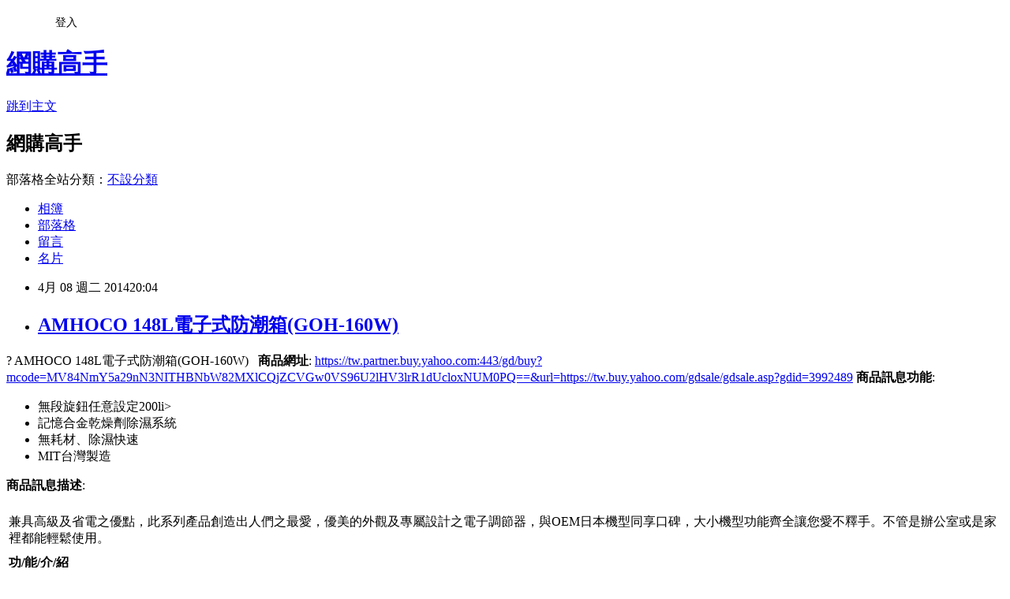

--- FILE ---
content_type: text/html; charset=utf-8
request_url: https://outbreakmgle2h.pixnet.net/blog/posts/10109947371
body_size: 24600
content:
<!DOCTYPE html><html lang="zh-TW"><head><meta charSet="utf-8"/><meta name="viewport" content="width=device-width, initial-scale=1"/><link rel="stylesheet" href="https://static.1px.tw/blog-next/_next/static/chunks/b1e52b495cc0137c.css" data-precedence="next"/><link rel="stylesheet" href="/fix.css?v=202601201632" type="text/css" data-precedence="medium"/><link rel="stylesheet" href="https://s3.1px.tw/blog/theme/choc/iframe-popup.css?v=202601201632" type="text/css" data-precedence="medium"/><link rel="stylesheet" href="https://s3.1px.tw/blog/theme/choc/plugins.min.css?v=202601201632" type="text/css" data-precedence="medium"/><link rel="stylesheet" href="https://s3.1px.tw/blog/theme/choc/openid-comment.css?v=202601201632" type="text/css" data-precedence="medium"/><link rel="stylesheet" href="https://s3.1px.tw/blog/theme/choc/style.min.css?v=202601201632" type="text/css" data-precedence="medium"/><link rel="stylesheet" href="https://s3.1px.tw/blog/theme/choc/main.min.css?v=202601201632" type="text/css" data-precedence="medium"/><link rel="stylesheet" href="https://pimg.1px.tw/outbreakmgle2h/assets/outbreakmgle2h.css?v=202601201632" type="text/css" data-precedence="medium"/><link rel="stylesheet" href="https://s3.1px.tw/blog/theme/choc/author-info.css?v=202601201632" type="text/css" data-precedence="medium"/><link rel="stylesheet" href="https://s3.1px.tw/blog/theme/choc/idlePop.min.css?v=202601201632" type="text/css" data-precedence="medium"/><link rel="preload" as="script" fetchPriority="low" href="https://static.1px.tw/blog-next/_next/static/chunks/94688e2baa9fea03.js"/><script src="https://static.1px.tw/blog-next/_next/static/chunks/41eaa5427c45ebcc.js" async=""></script><script src="https://static.1px.tw/blog-next/_next/static/chunks/e2c6231760bc85bd.js" async=""></script><script src="https://static.1px.tw/blog-next/_next/static/chunks/94bde6376cf279be.js" async=""></script><script src="https://static.1px.tw/blog-next/_next/static/chunks/426b9d9d938a9eb4.js" async=""></script><script src="https://static.1px.tw/blog-next/_next/static/chunks/turbopack-5021d21b4b170dda.js" async=""></script><script src="https://static.1px.tw/blog-next/_next/static/chunks/ff1a16fafef87110.js" async=""></script><script src="https://static.1px.tw/blog-next/_next/static/chunks/e308b2b9ce476a3e.js" async=""></script><script src="https://static.1px.tw/blog-next/_next/static/chunks/2bf79572a40338b7.js" async=""></script><script src="https://static.1px.tw/blog-next/_next/static/chunks/d3c6eed28c1dd8e2.js" async=""></script><script src="https://static.1px.tw/blog-next/_next/static/chunks/d4d39cfc2a072218.js" async=""></script><script src="https://static.1px.tw/blog-next/_next/static/chunks/6a5d72c05b9cd4ba.js" async=""></script><script src="https://static.1px.tw/blog-next/_next/static/chunks/8af6103cf1375f47.js" async=""></script><script src="https://static.1px.tw/blog-next/_next/static/chunks/60d08651d643cedc.js" async=""></script><script src="https://static.1px.tw/blog-next/_next/static/chunks/0ae21416dac1fa83.js" async=""></script><script src="https://static.1px.tw/blog-next/_next/static/chunks/6d1100e43ad18157.js" async=""></script><script src="https://static.1px.tw/blog-next/_next/static/chunks/87eeaf7a3b9005e8.js" async=""></script><script src="https://static.1px.tw/blog-next/_next/static/chunks/ed01c75076819ebd.js" async=""></script><script src="https://static.1px.tw/blog-next/_next/static/chunks/a4df8fc19a9a82e6.js" async=""></script><title>AMHOCO 148L電子式防潮箱(GOH-160W)</title><meta name="description" content="? AMHOCO 148L電子式防潮箱(GOH-160W)   商品網址: https://tw.partner.buy.yahoo.com:443/gd/buy?mcode=MV84NmY5a29nN3NITHBNbW82MXlCQjZCVGw0VS96U2lHV3lrR1dUcloxNUM0PQ==&amp;amp;url=https://tw.buy.yahoo.com/gdsale/gdsale.asp?gdid=3992489"/><meta name="author" content="網購高手"/><meta name="google-adsense-platform-account" content="pub-2647689032095179"/><meta name="fb:app_id" content="101730233200171"/><link rel="canonical" href="https://outbreakmgle2h.pixnet.net/blog/posts/10109947371"/><meta property="og:title" content="AMHOCO 148L電子式防潮箱(GOH-160W)"/><meta property="og:description" content="? AMHOCO 148L電子式防潮箱(GOH-160W)   商品網址: https://tw.partner.buy.yahoo.com:443/gd/buy?mcode=MV84NmY5a29nN3NITHBNbW82MXlCQjZCVGw0VS96U2lHV3lrR1dUcloxNUM0PQ==&amp;amp;url=https://tw.buy.yahoo.com/gdsale/gdsale.asp?gdid=3992489"/><meta property="og:url" content="https://outbreakmgle2h.pixnet.net/blog/posts/10109947371"/><meta property="og:image" content="https://tw.m.yimg.com/res/gdsale/st_pic/3992/st-3992489-s1000.jpg"/><meta property="og:type" content="article"/><meta name="twitter:card" content="summary_large_image"/><meta name="twitter:title" content="AMHOCO 148L電子式防潮箱(GOH-160W)"/><meta name="twitter:description" content="? AMHOCO 148L電子式防潮箱(GOH-160W)   商品網址: https://tw.partner.buy.yahoo.com:443/gd/buy?mcode=MV84NmY5a29nN3NITHBNbW82MXlCQjZCVGw0VS96U2lHV3lrR1dUcloxNUM0PQ==&amp;amp;url=https://tw.buy.yahoo.com/gdsale/gdsale.asp?gdid=3992489"/><meta name="twitter:image" content="https://tw.m.yimg.com/res/gdsale/st_pic/3992/st-3992489-s1000.jpg"/><link rel="icon" href="/favicon.ico?favicon.a62c60e0.ico" sizes="32x32" type="image/x-icon"/><script src="https://static.1px.tw/blog-next/_next/static/chunks/a6dad97d9634a72d.js" noModule=""></script></head><body><!--$--><!--/$--><!--$?--><template id="B:0"></template><!--/$--><script>requestAnimationFrame(function(){$RT=performance.now()});</script><script src="https://static.1px.tw/blog-next/_next/static/chunks/94688e2baa9fea03.js" id="_R_" async=""></script><div hidden id="S:0"><script id="pixnet-vars">
        window.PIXNET = {
          post_id: "10109947371",
          name: "outbreakmgle2h",
          user_id: 0,
          blog_id: "4882519",
          display_ads: true,
          ad_options: {"chictrip":false}
        };
      </script><script type="text/javascript" src="https://code.jquery.com/jquery-latest.min.js"></script><script id="json-ld-article-script" type="application/ld+json">{"@context":"https:\u002F\u002Fschema.org","@type":"BlogPosting","isAccessibleForFree":true,"mainEntityOfPage":{"@type":"WebPage","@id":"https:\u002F\u002Foutbreakmgle2h.pixnet.net\u002Fblog\u002Fposts\u002F10109947371"},"headline":"AMHOCO 148L電子式防潮箱(GOH-160W)","description":"\u003Cimg border=\"0\" src=\"https:\u002F\u002Ftw.m.yimg.com\u002Fres\u002Fgdsale\u002Fst_pic\u002F3992\u002Fst-3992489-s1000.jpg\"\u003E\u003Cbr \u002F\u003E? AMHOCO 148L電子式防潮箱(GOH-160W)\u003Cbr\u003E&#13;  \u003Cbr\u003E&#13; 商品網址: https:\u002F\u002Ftw.partner.buy.yahoo.com:443\u002Fgd\u002Fbuy?mcode=MV84NmY5a29nN3NITHBNbW82MXlCQjZCVGw0VS96U2lHV3lrR1dUcloxNUM0PQ==&amp;url=https:\u002F\u002Ftw.buy.yahoo.com\u002Fgdsale\u002Fgdsale.asp?gdid=3992489\u003Cbr\u003E&#13;","articleBody":"?&nbsp;AMHOCO 148L電子式防潮箱(GOH-160W)\r\n&nbsp;\u003Ca href=\"https:\u002F\u002Ftw.partner.buy.yahoo.com:443\u002Fgd\u002Fbuy?mcode=MV84NmY5a29nN3NITHBNbW82MXlCQjZCVGw0VS96U2lHV3lrR1dUcloxNUM0PQ==&url=https:\u002F\u002Ftw.buy.yahoo.com\u002Fgdsale\u002Fgdsale.asp?gdid=3992489\"\u003E\u003Cimg border=\"0\" src=\"https:\u002F\u002Ftw.m.yimg.com\u002Fres\u002Fgdsale\u002Fst_pic\u002F3992\u002Fst-3992489-s1000.jpg\"\u003E\u003C\u002Fa\u003E\r\n\u003Cb\u003E商品網址\u003C\u002Fb\u003E: \u003Ca href=\"https:\u002F\u002Ftw.partner.buy.yahoo.com:443\u002Fgd\u002Fbuy?mcode=MV84NmY5a29nN3NITHBNbW82MXlCQjZCVGw0VS96U2lHV3lrR1dUcloxNUM0PQ==&url=https:\u002F\u002Ftw.buy.yahoo.com\u002Fgdsale\u002Fgdsale.asp?gdid=3992489\"\u003Ehttps:\u002F\u002Ftw.partner.buy.yahoo.com:443\u002Fgd\u002Fbuy?mcode=MV84NmY5a29nN3NITHBNbW82MXlCQjZCVGw0VS96U2lHV3lrR1dUcloxNUM0PQ==&url=https:\u002F\u002Ftw.buy.yahoo.com\u002Fgdsale\u002Fgdsale.asp?gdid=3992489\u003C\u002Fa\u003E\r\n\u003Cb\u003E商品訊息功能\u003C\u002Fb\u003E: \u003Cul\u003E\n                                \u003Cli\u003E無段旋鈕任意設定200li\u003E\n                                \u003Cli\u003E記憶合金乾燥劑除濕系統\u003C\u002Fli\u003E\n                                \u003Cli\u003E無耗材、除濕快速\u003C\u002Fli\u003E\n                                \u003Cli\u003EMIT台灣製造\u003C\u002Fli\u003E\n                        \u003C\u002Ful\u003E\r\n\u003Cb\u003E商品訊息描述\u003C\u002Fb\u003E: \n                    \u003Ctable  width='650' \u003E\r\n  \u003Ctr\u003E\u003Ctd valign='top' \u003E\u003Cdiv align='center'\u003E\u003CIMG src='http:\u002F\u002Ftw.m.yimg.com\u002Fres\u002Fgdsale\u002Fst_pic\u002F3992\u002Fst-3992489-1.jpg?u=20121210151111' \u003E\u003C\u002Fdiv\u003E\u003C\u002Ftd\u003E\u003C\u002Ftr\u003E\u003Ctr\u003E\u003Ctd valign='top' \u003E\u003Cdiv align='left'\u003E\u003Cfont color='#000000' size='2'\u003E\u003Cbr\u003E兼具高級及省電之優點，此系列產品創造出人們之最愛，優美的外觀及專屬設計之電子調節器，與OEM日本機型同享口碑，大小機型功能齊全讓您愛不釋手。不管是辦公室或是家裡都能輕鬆使用。\u003C\u002Ffont\u003E\u003C\u002Fdiv\u003E\u003C\u002Ftd\u003E\u003C\u002Ftr\u003E\u003C\u002Ftable\u003E\u003Ctable  width='650' \u003E\r\n  \u003Ctr\u003E\u003Ctd valign='top' \u003E\u003Cdiv align='center'\u003E\u003CIMG src='http:\u002F\u002Ftw.m.yimg.com\u002Fres\u002Fgdsale\u002Fst_pic\u002F3992\u002Fst-3992489-2.jpg?u=20121210151111' \u003E\u003C\u002Fdiv\u003E\u003C\u002Ftd\u003E\u003C\u002Ftr\u003E\u003Ctr\u003E\u003Ctd valign='top' \u003E\u003Cb\u003E\u003Cfont  style='font-size:12pt' color='#996633'\u003E功\u002F能\u002F介\u002F紹\u003C\u002Ffont\u003E\u003C\u002Fb\u003E\u003Cdiv align='left'\u003E\u003Cfont color='#000000' size='2'\u003E\u003Cbr\u003E█溫濕度雙指針表，即時顯示櫃內“溫度”及“濕度”\u003Cbr\u003E█容積約148L (±1L)\u003Cbr\u003E█全自動吸濕.排濕(分子篩)+記憶合金驅動\u003Cbr\u003E█無段旋鈕任意設定200r\u003E█記憶合金乾燥劑除濕系統\u003Cbr\u003E█無耗材、除濕快速\u003Cbr\u003E█NYLON 66耐火級塑膠一體成型、無噪音、拆卸方便\u003Cbr\u003E█不受斷電的影響而使設定值改變\u003Cbr\u003E█分離式，DIY拆卸簡便\u003Cbr\u003E█3MM正牌安全強化玻璃\u003Cbr\u003E█附塑鋼層板可調上下高低\u003Cbr\u003E█台灣製造品質有保障\u003Cbr\u003E█認證證書：ISO9001:2008， CE， UL\u003C\u002Ffont\u003E\u003C\u002Fdiv\u003E\u003C\u002Ftd\u003E\u003C\u002Ftr\u003E\u003C\u002Ftable\u003E\u003Ctable  width='650' \u003E\r\n  \u003Ctr\u003E\u003Ctd valign='top' \u003E\u003Cdiv align='center'\u003E\u003CIMG src='http:\u002F\u002Ftw.m.yimg.com\u002Fres\u002Fgdsale\u002Fst_pic\u002F3992\u002Fst-3992489-3.jpg?u=20121210151111' \u003E\u003C\u002Fdiv\u003E\u003C\u002Ftd\u003E\u003C\u002Ftr\u003E\u003Ctr\u003E\u003Ctd valign='top' \u003E\u003Cfont color='#000000' size='2'\u003E\u003C\u002Ffont\u003E\u003C\u002Ftd\u003E\u003C\u002Ftr\u003E\u003C\u002Ftable\u003E\u003Ctable  width='650' \u003E\r\n  \u003Ctr\u003E\u003Ctd valign='top' \u003E\u003Cdiv align='center'\u003E\u003CIMG src='http:\u002F\u002Ftw.m.yimg.com\u002Fres\u002Fgdsale\u002Fst_pic\u002F3992\u002Fst-3992489-4.jpg?u=20121210151111' \u003E\u003C\u002Fdiv\u003E\u003C\u002Ftd\u003E\u003C\u002Ftr\u003E\u003Ctr\u003E\u003Ctd valign='top' \u003E\u003Cfont color='#000000' size='2'\u003E\u003C\u002Ffont\u003E\u003C\u002Ftd\u003E\u003C\u002Ftr\u003E\u003C\u002Ftable\u003E\u003Ctable  width='650' \u003E\r\n  \u003Ctr\u003E\u003Ctd valign='top' \u003E\u003Cdiv align='center'\u003E\u003CIMG src='http:\u002F\u002Ftw.m.yimg.com\u002Fres\u002Fgdsale\u002Fst_pic\u002F3992\u002Fst-3992489-5.jpg?u=20121210151111' \u003E\u003C\u002Fdiv\u003E\u003C\u002Ftd\u003E\u003C\u002Ftr\u003E\u003Ctr\u003E\u003Ctd valign='top' \u003E\u003Cfont color='#000000' size='2'\u003E\u003C\u002Ffont\u003E\u003C\u002Ftd\u003E\u003C\u002Ftr\u003E\u003C\u002Ftable\u003E                \r\n\u003Cb\u003E商品訊息簡述\u003C\u002Fb\u003E: \n                \r\n\r\n\t\t\t\t\t\t\t\t\t\t\t\u003Cfont size='2'\u003E型號：GOH-160W\u003Cbr\u003E有效容積：約148L (±1L)\u003Cbr\u003E濕度控制範圍：30 0 \u003Cbr\u003E除濕能力：最低可達30 (±5)\u003Cbr\u003E材質：箱體厚0.8mm鋼板防鏽粉體烤漆\u003Cbr\u003E門：2門，3MM正牌安全強化玻璃 \u003Cbr\u003E電源：AC110V或220V， 50\u002F60HZ \u003Cbr\u003E外箱尺寸：W805.D375.H590 mm (± 2mm)\u003Cbr\u003E內箱尺寸：W803.D350.H525 mm (± 2mm)\u003Cbr\u003E產地：台灣\u003Cbr\u003E\u003Cbr\u003E配件：塑鋼層板Ｘ2(上下高低可調) (顏色：黑)\u003C\u002Ffont\u003E\r\n\t\t\t\t\t\t\t\t\t\t\t\r\n                \r\n&nbsp;\u003Ca href=\"https:\u002F\u002Ftw.partner.buy.yahoo.com:443\u002Fgd\u002Fbuy?mcode=MV84NmY5a29nN3NITHBNbW82MXlCQjZCVGw0VS96U2lHV3lrR1dUcloxNUM0PQ==&url=https:\u002F\u002Ftw.buy.yahoo.com\u002Fgdsale\u002Fgdsale.asp?gdid=3992489\"\u003EAMHOCO 148L電子式防潮箱(GOH-160W)\u003C\u002Fa\u003E\r\n\u003Cb\u003E商品網址\u003C\u002Fb\u003E: \u003Ca href=\"https:\u002F\u002Ftw.partner.buy.yahoo.com:443\u002Fgd\u002Fbuy?mcode=MV84NmY5a29nN3NITHBNbW82MXlCQjZCVGw0VS96U2lHV3lrR1dUcloxNUM0PQ==&url=https:\u002F\u002Ftw.buy.yahoo.com\u002Fgdsale\u002Fgdsale.asp?gdid=3992489\"\u003Ehttps:\u002F\u002Ftw.partner.buy.yahoo.com:443\u002Fgd\u002Fbuy?mcode=MV84NmY5a29nN3NITHBNbW82MXlCQjZCVGw0VS96U2lHV3lrR1dUcloxNUM0PQ==&url=https:\u002F\u002Ftw.buy.yahoo.com\u002Fgdsale\u002Fgdsale.asp?gdid=3992489\u003C\u002Fa\u003E\r\n\r\n","image":["https:\u002F\u002Ftw.m.yimg.com\u002Fres\u002Fgdsale\u002Fst_pic\u002F3992\u002Fst-3992489-s1000.jpg"],"author":{"@type":"Person","name":"網購高手","url":"https:\u002F\u002Fwww.pixnet.net\u002Fpcard\u002Foutbreakmgle2h"},"publisher":{"@type":"Organization","name":"網購高手","logo":{"@type":"ImageObject","url":"https:\u002F\u002Fs3.1px.tw\u002Fblog\u002Fcommon\u002Favatar\u002Fblog_cover_dark.jpg"}},"datePublished":"2014-04-08T12:04:55.000Z","dateModified":"","keywords":[],"articleSection":"攝影寫真"}</script><template id="P:1"></template><template id="P:2"></template><template id="P:3"></template><section aria-label="Notifications alt+T" tabindex="-1" aria-live="polite" aria-relevant="additions text" aria-atomic="false"></section></div><script>(self.__next_f=self.__next_f||[]).push([0])</script><script>self.__next_f.push([1,"1:\"$Sreact.fragment\"\n3:I[39756,[\"https://static.1px.tw/blog-next/_next/static/chunks/ff1a16fafef87110.js\",\"https://static.1px.tw/blog-next/_next/static/chunks/e308b2b9ce476a3e.js\"],\"default\"]\n4:I[53536,[\"https://static.1px.tw/blog-next/_next/static/chunks/ff1a16fafef87110.js\",\"https://static.1px.tw/blog-next/_next/static/chunks/e308b2b9ce476a3e.js\"],\"default\"]\n6:I[97367,[\"https://static.1px.tw/blog-next/_next/static/chunks/ff1a16fafef87110.js\",\"https://static.1px.tw/blog-next/_next/static/chunks/e308b2b9ce476a3e.js\"],\"OutletBoundary\"]\n8:I[97367,[\"https://static.1px.tw/blog-next/_next/static/chunks/ff1a16fafef87110.js\",\"https://static.1px.tw/blog-next/_next/static/chunks/e308b2b9ce476a3e.js\"],\"ViewportBoundary\"]\na:I[97367,[\"https://static.1px.tw/blog-next/_next/static/chunks/ff1a16fafef87110.js\",\"https://static.1px.tw/blog-next/_next/static/chunks/e308b2b9ce476a3e.js\"],\"MetadataBoundary\"]\nc:I[63491,[\"https://static.1px.tw/blog-next/_next/static/chunks/2bf79572a40338b7.js\",\"https://static.1px.tw/blog-next/_next/static/chunks/d3c6eed28c1dd8e2.js\"],\"default\"]\n:HL[\"https://static.1px.tw/blog-next/_next/static/chunks/b1e52b495cc0137c.css\",\"style\"]\n"])</script><script>self.__next_f.push([1,"0:{\"P\":null,\"b\":\"Fh5CEL29DpBu-3dUnujtG\",\"c\":[\"\",\"blog\",\"posts\",\"10109947371\"],\"q\":\"\",\"i\":false,\"f\":[[[\"\",{\"children\":[\"blog\",{\"children\":[\"posts\",{\"children\":[[\"id\",\"10109947371\",\"d\"],{\"children\":[\"__PAGE__\",{}]}]}]}]},\"$undefined\",\"$undefined\",true],[[\"$\",\"$1\",\"c\",{\"children\":[[[\"$\",\"script\",\"script-0\",{\"src\":\"https://static.1px.tw/blog-next/_next/static/chunks/d4d39cfc2a072218.js\",\"async\":true,\"nonce\":\"$undefined\"}],[\"$\",\"script\",\"script-1\",{\"src\":\"https://static.1px.tw/blog-next/_next/static/chunks/6a5d72c05b9cd4ba.js\",\"async\":true,\"nonce\":\"$undefined\"}],[\"$\",\"script\",\"script-2\",{\"src\":\"https://static.1px.tw/blog-next/_next/static/chunks/8af6103cf1375f47.js\",\"async\":true,\"nonce\":\"$undefined\"}]],\"$L2\"]}],{\"children\":[[\"$\",\"$1\",\"c\",{\"children\":[null,[\"$\",\"$L3\",null,{\"parallelRouterKey\":\"children\",\"error\":\"$undefined\",\"errorStyles\":\"$undefined\",\"errorScripts\":\"$undefined\",\"template\":[\"$\",\"$L4\",null,{}],\"templateStyles\":\"$undefined\",\"templateScripts\":\"$undefined\",\"notFound\":\"$undefined\",\"forbidden\":\"$undefined\",\"unauthorized\":\"$undefined\"}]]}],{\"children\":[[\"$\",\"$1\",\"c\",{\"children\":[null,[\"$\",\"$L3\",null,{\"parallelRouterKey\":\"children\",\"error\":\"$undefined\",\"errorStyles\":\"$undefined\",\"errorScripts\":\"$undefined\",\"template\":[\"$\",\"$L4\",null,{}],\"templateStyles\":\"$undefined\",\"templateScripts\":\"$undefined\",\"notFound\":\"$undefined\",\"forbidden\":\"$undefined\",\"unauthorized\":\"$undefined\"}]]}],{\"children\":[[\"$\",\"$1\",\"c\",{\"children\":[null,[\"$\",\"$L3\",null,{\"parallelRouterKey\":\"children\",\"error\":\"$undefined\",\"errorStyles\":\"$undefined\",\"errorScripts\":\"$undefined\",\"template\":[\"$\",\"$L4\",null,{}],\"templateStyles\":\"$undefined\",\"templateScripts\":\"$undefined\",\"notFound\":\"$undefined\",\"forbidden\":\"$undefined\",\"unauthorized\":\"$undefined\"}]]}],{\"children\":[[\"$\",\"$1\",\"c\",{\"children\":[\"$L5\",[[\"$\",\"link\",\"0\",{\"rel\":\"stylesheet\",\"href\":\"https://static.1px.tw/blog-next/_next/static/chunks/b1e52b495cc0137c.css\",\"precedence\":\"next\",\"crossOrigin\":\"$undefined\",\"nonce\":\"$undefined\"}],[\"$\",\"script\",\"script-0\",{\"src\":\"https://static.1px.tw/blog-next/_next/static/chunks/0ae21416dac1fa83.js\",\"async\":true,\"nonce\":\"$undefined\"}],[\"$\",\"script\",\"script-1\",{\"src\":\"https://static.1px.tw/blog-next/_next/static/chunks/6d1100e43ad18157.js\",\"async\":true,\"nonce\":\"$undefined\"}],[\"$\",\"script\",\"script-2\",{\"src\":\"https://static.1px.tw/blog-next/_next/static/chunks/87eeaf7a3b9005e8.js\",\"async\":true,\"nonce\":\"$undefined\"}],[\"$\",\"script\",\"script-3\",{\"src\":\"https://static.1px.tw/blog-next/_next/static/chunks/ed01c75076819ebd.js\",\"async\":true,\"nonce\":\"$undefined\"}],[\"$\",\"script\",\"script-4\",{\"src\":\"https://static.1px.tw/blog-next/_next/static/chunks/a4df8fc19a9a82e6.js\",\"async\":true,\"nonce\":\"$undefined\"}]],[\"$\",\"$L6\",null,{\"children\":\"$@7\"}]]}],{},null,false,false]},null,false,false]},null,false,false]},null,false,false]},null,false,false],[\"$\",\"$1\",\"h\",{\"children\":[null,[\"$\",\"$L8\",null,{\"children\":\"$@9\"}],[\"$\",\"$La\",null,{\"children\":\"$@b\"}],null]}],false]],\"m\":\"$undefined\",\"G\":[\"$c\",[]],\"S\":false}\n"])</script><script>self.__next_f.push([1,"9:[[\"$\",\"meta\",\"0\",{\"charSet\":\"utf-8\"}],[\"$\",\"meta\",\"1\",{\"name\":\"viewport\",\"content\":\"width=device-width, initial-scale=1\"}]]\n"])</script><script>self.__next_f.push([1,"d:I[79520,[\"https://static.1px.tw/blog-next/_next/static/chunks/d4d39cfc2a072218.js\",\"https://static.1px.tw/blog-next/_next/static/chunks/6a5d72c05b9cd4ba.js\",\"https://static.1px.tw/blog-next/_next/static/chunks/8af6103cf1375f47.js\"],\"\"]\n10:I[2352,[\"https://static.1px.tw/blog-next/_next/static/chunks/d4d39cfc2a072218.js\",\"https://static.1px.tw/blog-next/_next/static/chunks/6a5d72c05b9cd4ba.js\",\"https://static.1px.tw/blog-next/_next/static/chunks/8af6103cf1375f47.js\"],\"AdultWarningModal\"]\n11:I[69182,[\"https://static.1px.tw/blog-next/_next/static/chunks/d4d39cfc2a072218.js\",\"https://static.1px.tw/blog-next/_next/static/chunks/6a5d72c05b9cd4ba.js\",\"https://static.1px.tw/blog-next/_next/static/chunks/8af6103cf1375f47.js\"],\"HydrationComplete\"]\n12:I[12985,[\"https://static.1px.tw/blog-next/_next/static/chunks/d4d39cfc2a072218.js\",\"https://static.1px.tw/blog-next/_next/static/chunks/6a5d72c05b9cd4ba.js\",\"https://static.1px.tw/blog-next/_next/static/chunks/8af6103cf1375f47.js\"],\"NuqsAdapter\"]\n13:I[82782,[\"https://static.1px.tw/blog-next/_next/static/chunks/d4d39cfc2a072218.js\",\"https://static.1px.tw/blog-next/_next/static/chunks/6a5d72c05b9cd4ba.js\",\"https://static.1px.tw/blog-next/_next/static/chunks/8af6103cf1375f47.js\"],\"RefineContext\"]\n14:I[29306,[\"https://static.1px.tw/blog-next/_next/static/chunks/d4d39cfc2a072218.js\",\"https://static.1px.tw/blog-next/_next/static/chunks/6a5d72c05b9cd4ba.js\",\"https://static.1px.tw/blog-next/_next/static/chunks/8af6103cf1375f47.js\",\"https://static.1px.tw/blog-next/_next/static/chunks/60d08651d643cedc.js\",\"https://static.1px.tw/blog-next/_next/static/chunks/d3c6eed28c1dd8e2.js\"],\"default\"]\n2:[\"$\",\"html\",null,{\"lang\":\"zh-TW\",\"children\":[[\"$\",\"$Ld\",null,{\"id\":\"google-tag-manager\",\"strategy\":\"afterInteractive\",\"children\":\"\\n(function(w,d,s,l,i){w[l]=w[l]||[];w[l].push({'gtm.start':\\nnew Date().getTime(),event:'gtm.js'});var f=d.getElementsByTagName(s)[0],\\nj=d.createElement(s),dl=l!='dataLayer'?'\u0026l='+l:'';j.async=true;j.src=\\n'https://www.googletagmanager.com/gtm.js?id='+i+dl;f.parentNode.insertBefore(j,f);\\n})(window,document,'script','dataLayer','GTM-TRLQMPKX');\\n  \"}],\"$Le\",\"$Lf\",[\"$\",\"body\",null,{\"children\":[[\"$\",\"$L10\",null,{\"display\":false}],[\"$\",\"$L11\",null,{}],[\"$\",\"$L12\",null,{\"children\":[\"$\",\"$L13\",null,{\"children\":[\"$\",\"$L3\",null,{\"parallelRouterKey\":\"children\",\"error\":\"$undefined\",\"errorStyles\":\"$undefined\",\"errorScripts\":\"$undefined\",\"template\":[\"$\",\"$L4\",null,{}],\"templateStyles\":\"$undefined\",\"templateScripts\":\"$undefined\",\"notFound\":[[\"$\",\"$L14\",null,{}],[]],\"forbidden\":\"$undefined\",\"unauthorized\":\"$undefined\"}]}]}]]}]]}]\n"])</script><script>self.__next_f.push([1,"e:null\nf:null\n"])</script><script>self.__next_f.push([1,"16:I[27201,[\"https://static.1px.tw/blog-next/_next/static/chunks/ff1a16fafef87110.js\",\"https://static.1px.tw/blog-next/_next/static/chunks/e308b2b9ce476a3e.js\"],\"IconMark\"]\n5:[[\"$\",\"script\",null,{\"id\":\"pixnet-vars\",\"children\":\"\\n        window.PIXNET = {\\n          post_id: \\\"10109947371\\\",\\n          name: \\\"outbreakmgle2h\\\",\\n          user_id: 0,\\n          blog_id: \\\"4882519\\\",\\n          display_ads: true,\\n          ad_options: {\\\"chictrip\\\":false}\\n        };\\n      \"}],\"$L15\"]\n"])</script><script>self.__next_f.push([1,"b:[[\"$\",\"title\",\"0\",{\"children\":\"AMHOCO 148L電子式防潮箱(GOH-160W)\"}],[\"$\",\"meta\",\"1\",{\"name\":\"description\",\"content\":\"? AMHOCO 148L電子式防潮箱(GOH-160W)\\r  \\r 商品網址: https://tw.partner.buy.yahoo.com:443/gd/buy?mcode=MV84NmY5a29nN3NITHBNbW82MXlCQjZCVGw0VS96U2lHV3lrR1dUcloxNUM0PQ==\u0026amp;url=https://tw.buy.yahoo.com/gdsale/gdsale.asp?gdid=3992489\\r\"}],[\"$\",\"meta\",\"2\",{\"name\":\"author\",\"content\":\"網購高手\"}],[\"$\",\"meta\",\"3\",{\"name\":\"google-adsense-platform-account\",\"content\":\"pub-2647689032095179\"}],[\"$\",\"meta\",\"4\",{\"name\":\"fb:app_id\",\"content\":\"101730233200171\"}],[\"$\",\"link\",\"5\",{\"rel\":\"canonical\",\"href\":\"https://outbreakmgle2h.pixnet.net/blog/posts/10109947371\"}],[\"$\",\"meta\",\"6\",{\"property\":\"og:title\",\"content\":\"AMHOCO 148L電子式防潮箱(GOH-160W)\"}],[\"$\",\"meta\",\"7\",{\"property\":\"og:description\",\"content\":\"? AMHOCO 148L電子式防潮箱(GOH-160W)\\r  \\r 商品網址: https://tw.partner.buy.yahoo.com:443/gd/buy?mcode=MV84NmY5a29nN3NITHBNbW82MXlCQjZCVGw0VS96U2lHV3lrR1dUcloxNUM0PQ==\u0026amp;url=https://tw.buy.yahoo.com/gdsale/gdsale.asp?gdid=3992489\\r\"}],[\"$\",\"meta\",\"8\",{\"property\":\"og:url\",\"content\":\"https://outbreakmgle2h.pixnet.net/blog/posts/10109947371\"}],[\"$\",\"meta\",\"9\",{\"property\":\"og:image\",\"content\":\"https://tw.m.yimg.com/res/gdsale/st_pic/3992/st-3992489-s1000.jpg\"}],[\"$\",\"meta\",\"10\",{\"property\":\"og:type\",\"content\":\"article\"}],[\"$\",\"meta\",\"11\",{\"name\":\"twitter:card\",\"content\":\"summary_large_image\"}],[\"$\",\"meta\",\"12\",{\"name\":\"twitter:title\",\"content\":\"AMHOCO 148L電子式防潮箱(GOH-160W)\"}],[\"$\",\"meta\",\"13\",{\"name\":\"twitter:description\",\"content\":\"? AMHOCO 148L電子式防潮箱(GOH-160W)\\r  \\r 商品網址: https://tw.partner.buy.yahoo.com:443/gd/buy?mcode=MV84NmY5a29nN3NITHBNbW82MXlCQjZCVGw0VS96U2lHV3lrR1dUcloxNUM0PQ==\u0026amp;url=https://tw.buy.yahoo.com/gdsale/gdsale.asp?gdid=3992489\\r\"}],[\"$\",\"meta\",\"14\",{\"name\":\"twitter:image\",\"content\":\"https://tw.m.yimg.com/res/gdsale/st_pic/3992/st-3992489-s1000.jpg\"}],[\"$\",\"link\",\"15\",{\"rel\":\"icon\",\"href\":\"/favicon.ico?favicon.a62c60e0.ico\",\"sizes\":\"32x32\",\"type\":\"image/x-icon\"}],[\"$\",\"$L16\",\"16\",{}]]\n"])</script><script>self.__next_f.push([1,"7:null\n"])</script><script>self.__next_f.push([1,":HL[\"/fix.css?v=202601201632\",\"style\",{\"type\":\"text/css\"}]\n:HL[\"https://s3.1px.tw/blog/theme/choc/iframe-popup.css?v=202601201632\",\"style\",{\"type\":\"text/css\"}]\n:HL[\"https://s3.1px.tw/blog/theme/choc/plugins.min.css?v=202601201632\",\"style\",{\"type\":\"text/css\"}]\n:HL[\"https://s3.1px.tw/blog/theme/choc/openid-comment.css?v=202601201632\",\"style\",{\"type\":\"text/css\"}]\n:HL[\"https://s3.1px.tw/blog/theme/choc/style.min.css?v=202601201632\",\"style\",{\"type\":\"text/css\"}]\n:HL[\"https://s3.1px.tw/blog/theme/choc/main.min.css?v=202601201632\",\"style\",{\"type\":\"text/css\"}]\n:HL[\"https://pimg.1px.tw/outbreakmgle2h/assets/outbreakmgle2h.css?v=202601201632\",\"style\",{\"type\":\"text/css\"}]\n:HL[\"https://s3.1px.tw/blog/theme/choc/author-info.css?v=202601201632\",\"style\",{\"type\":\"text/css\"}]\n:HL[\"https://s3.1px.tw/blog/theme/choc/idlePop.min.css?v=202601201632\",\"style\",{\"type\":\"text/css\"}]\n17:T1f49,"])</script><script>self.__next_f.push([1,"{\"@context\":\"https:\\u002F\\u002Fschema.org\",\"@type\":\"BlogPosting\",\"isAccessibleForFree\":true,\"mainEntityOfPage\":{\"@type\":\"WebPage\",\"@id\":\"https:\\u002F\\u002Foutbreakmgle2h.pixnet.net\\u002Fblog\\u002Fposts\\u002F10109947371\"},\"headline\":\"AMHOCO 148L電子式防潮箱(GOH-160W)\",\"description\":\"\\u003Cimg border=\\\"0\\\" src=\\\"https:\\u002F\\u002Ftw.m.yimg.com\\u002Fres\\u002Fgdsale\\u002Fst_pic\\u002F3992\\u002Fst-3992489-s1000.jpg\\\"\\u003E\\u003Cbr \\u002F\\u003E? AMHOCO 148L電子式防潮箱(GOH-160W)\\u003Cbr\\u003E\u0026#13;  \\u003Cbr\\u003E\u0026#13; 商品網址: https:\\u002F\\u002Ftw.partner.buy.yahoo.com:443\\u002Fgd\\u002Fbuy?mcode=MV84NmY5a29nN3NITHBNbW82MXlCQjZCVGw0VS96U2lHV3lrR1dUcloxNUM0PQ==\u0026amp;url=https:\\u002F\\u002Ftw.buy.yahoo.com\\u002Fgdsale\\u002Fgdsale.asp?gdid=3992489\\u003Cbr\\u003E\u0026#13;\",\"articleBody\":\"?\u0026nbsp;AMHOCO 148L電子式防潮箱(GOH-160W)\\r\\n\u0026nbsp;\\u003Ca href=\\\"https:\\u002F\\u002Ftw.partner.buy.yahoo.com:443\\u002Fgd\\u002Fbuy?mcode=MV84NmY5a29nN3NITHBNbW82MXlCQjZCVGw0VS96U2lHV3lrR1dUcloxNUM0PQ==\u0026url=https:\\u002F\\u002Ftw.buy.yahoo.com\\u002Fgdsale\\u002Fgdsale.asp?gdid=3992489\\\"\\u003E\\u003Cimg border=\\\"0\\\" src=\\\"https:\\u002F\\u002Ftw.m.yimg.com\\u002Fres\\u002Fgdsale\\u002Fst_pic\\u002F3992\\u002Fst-3992489-s1000.jpg\\\"\\u003E\\u003C\\u002Fa\\u003E\\r\\n\\u003Cb\\u003E商品網址\\u003C\\u002Fb\\u003E: \\u003Ca href=\\\"https:\\u002F\\u002Ftw.partner.buy.yahoo.com:443\\u002Fgd\\u002Fbuy?mcode=MV84NmY5a29nN3NITHBNbW82MXlCQjZCVGw0VS96U2lHV3lrR1dUcloxNUM0PQ==\u0026url=https:\\u002F\\u002Ftw.buy.yahoo.com\\u002Fgdsale\\u002Fgdsale.asp?gdid=3992489\\\"\\u003Ehttps:\\u002F\\u002Ftw.partner.buy.yahoo.com:443\\u002Fgd\\u002Fbuy?mcode=MV84NmY5a29nN3NITHBNbW82MXlCQjZCVGw0VS96U2lHV3lrR1dUcloxNUM0PQ==\u0026url=https:\\u002F\\u002Ftw.buy.yahoo.com\\u002Fgdsale\\u002Fgdsale.asp?gdid=3992489\\u003C\\u002Fa\\u003E\\r\\n\\u003Cb\\u003E商品訊息功能\\u003C\\u002Fb\\u003E: \\u003Cul\\u003E\\n                                \\u003Cli\\u003E無段旋鈕任意設定200li\\u003E\\n                                \\u003Cli\\u003E記憶合金乾燥劑除濕系統\\u003C\\u002Fli\\u003E\\n                                \\u003Cli\\u003E無耗材、除濕快速\\u003C\\u002Fli\\u003E\\n                                \\u003Cli\\u003EMIT台灣製造\\u003C\\u002Fli\\u003E\\n                        \\u003C\\u002Ful\\u003E\\r\\n\\u003Cb\\u003E商品訊息描述\\u003C\\u002Fb\\u003E: \\n                    \\u003Ctable  width='650' \\u003E\\r\\n  \\u003Ctr\\u003E\\u003Ctd valign='top' \\u003E\\u003Cdiv align='center'\\u003E\\u003CIMG src='http:\\u002F\\u002Ftw.m.yimg.com\\u002Fres\\u002Fgdsale\\u002Fst_pic\\u002F3992\\u002Fst-3992489-1.jpg?u=20121210151111' \\u003E\\u003C\\u002Fdiv\\u003E\\u003C\\u002Ftd\\u003E\\u003C\\u002Ftr\\u003E\\u003Ctr\\u003E\\u003Ctd valign='top' \\u003E\\u003Cdiv align='left'\\u003E\\u003Cfont color='#000000' size='2'\\u003E\\u003Cbr\\u003E兼具高級及省電之優點，此系列產品創造出人們之最愛，優美的外觀及專屬設計之電子調節器，與OEM日本機型同享口碑，大小機型功能齊全讓您愛不釋手。不管是辦公室或是家裡都能輕鬆使用。\\u003C\\u002Ffont\\u003E\\u003C\\u002Fdiv\\u003E\\u003C\\u002Ftd\\u003E\\u003C\\u002Ftr\\u003E\\u003C\\u002Ftable\\u003E\\u003Ctable  width='650' \\u003E\\r\\n  \\u003Ctr\\u003E\\u003Ctd valign='top' \\u003E\\u003Cdiv align='center'\\u003E\\u003CIMG src='http:\\u002F\\u002Ftw.m.yimg.com\\u002Fres\\u002Fgdsale\\u002Fst_pic\\u002F3992\\u002Fst-3992489-2.jpg?u=20121210151111' \\u003E\\u003C\\u002Fdiv\\u003E\\u003C\\u002Ftd\\u003E\\u003C\\u002Ftr\\u003E\\u003Ctr\\u003E\\u003Ctd valign='top' \\u003E\\u003Cb\\u003E\\u003Cfont  style='font-size:12pt' color='#996633'\\u003E功\\u002F能\\u002F介\\u002F紹\\u003C\\u002Ffont\\u003E\\u003C\\u002Fb\\u003E\\u003Cdiv align='left'\\u003E\\u003Cfont color='#000000' size='2'\\u003E\\u003Cbr\\u003E█溫濕度雙指針表，即時顯示櫃內“溫度”及“濕度”\\u003Cbr\\u003E█容積約148L (±1L)\\u003Cbr\\u003E█全自動吸濕.排濕(分子篩)+記憶合金驅動\\u003Cbr\\u003E█無段旋鈕任意設定200r\\u003E█記憶合金乾燥劑除濕系統\\u003Cbr\\u003E█無耗材、除濕快速\\u003Cbr\\u003E█NYLON 66耐火級塑膠一體成型、無噪音、拆卸方便\\u003Cbr\\u003E█不受斷電的影響而使設定值改變\\u003Cbr\\u003E█分離式，DIY拆卸簡便\\u003Cbr\\u003E█3MM正牌安全強化玻璃\\u003Cbr\\u003E█附塑鋼層板可調上下高低\\u003Cbr\\u003E█台灣製造品質有保障\\u003Cbr\\u003E█認證證書：ISO9001:2008， CE， UL\\u003C\\u002Ffont\\u003E\\u003C\\u002Fdiv\\u003E\\u003C\\u002Ftd\\u003E\\u003C\\u002Ftr\\u003E\\u003C\\u002Ftable\\u003E\\u003Ctable  width='650' \\u003E\\r\\n  \\u003Ctr\\u003E\\u003Ctd valign='top' \\u003E\\u003Cdiv align='center'\\u003E\\u003CIMG src='http:\\u002F\\u002Ftw.m.yimg.com\\u002Fres\\u002Fgdsale\\u002Fst_pic\\u002F3992\\u002Fst-3992489-3.jpg?u=20121210151111' \\u003E\\u003C\\u002Fdiv\\u003E\\u003C\\u002Ftd\\u003E\\u003C\\u002Ftr\\u003E\\u003Ctr\\u003E\\u003Ctd valign='top' \\u003E\\u003Cfont color='#000000' size='2'\\u003E\\u003C\\u002Ffont\\u003E\\u003C\\u002Ftd\\u003E\\u003C\\u002Ftr\\u003E\\u003C\\u002Ftable\\u003E\\u003Ctable  width='650' \\u003E\\r\\n  \\u003Ctr\\u003E\\u003Ctd valign='top' \\u003E\\u003Cdiv align='center'\\u003E\\u003CIMG src='http:\\u002F\\u002Ftw.m.yimg.com\\u002Fres\\u002Fgdsale\\u002Fst_pic\\u002F3992\\u002Fst-3992489-4.jpg?u=20121210151111' \\u003E\\u003C\\u002Fdiv\\u003E\\u003C\\u002Ftd\\u003E\\u003C\\u002Ftr\\u003E\\u003Ctr\\u003E\\u003Ctd valign='top' \\u003E\\u003Cfont color='#000000' size='2'\\u003E\\u003C\\u002Ffont\\u003E\\u003C\\u002Ftd\\u003E\\u003C\\u002Ftr\\u003E\\u003C\\u002Ftable\\u003E\\u003Ctable  width='650' \\u003E\\r\\n  \\u003Ctr\\u003E\\u003Ctd valign='top' \\u003E\\u003Cdiv align='center'\\u003E\\u003CIMG src='http:\\u002F\\u002Ftw.m.yimg.com\\u002Fres\\u002Fgdsale\\u002Fst_pic\\u002F3992\\u002Fst-3992489-5.jpg?u=20121210151111' \\u003E\\u003C\\u002Fdiv\\u003E\\u003C\\u002Ftd\\u003E\\u003C\\u002Ftr\\u003E\\u003Ctr\\u003E\\u003Ctd valign='top' \\u003E\\u003Cfont color='#000000' size='2'\\u003E\\u003C\\u002Ffont\\u003E\\u003C\\u002Ftd\\u003E\\u003C\\u002Ftr\\u003E\\u003C\\u002Ftable\\u003E                \\r\\n\\u003Cb\\u003E商品訊息簡述\\u003C\\u002Fb\\u003E: \\n                \\r\\n\\r\\n\\t\\t\\t\\t\\t\\t\\t\\t\\t\\t\\t\\u003Cfont size='2'\\u003E型號：GOH-160W\\u003Cbr\\u003E有效容積：約148L (±1L)\\u003Cbr\\u003E濕度控制範圍：30 0 \\u003Cbr\\u003E除濕能力：最低可達30 (±5)\\u003Cbr\\u003E材質：箱體厚0.8mm鋼板防鏽粉體烤漆\\u003Cbr\\u003E門：2門，3MM正牌安全強化玻璃 \\u003Cbr\\u003E電源：AC110V或220V， 50\\u002F60HZ \\u003Cbr\\u003E外箱尺寸：W805.D375.H590 mm (± 2mm)\\u003Cbr\\u003E內箱尺寸：W803.D350.H525 mm (± 2mm)\\u003Cbr\\u003E產地：台灣\\u003Cbr\\u003E\\u003Cbr\\u003E配件：塑鋼層板Ｘ2(上下高低可調) (顏色：黑)\\u003C\\u002Ffont\\u003E\\r\\n\\t\\t\\t\\t\\t\\t\\t\\t\\t\\t\\t\\r\\n                \\r\\n\u0026nbsp;\\u003Ca href=\\\"https:\\u002F\\u002Ftw.partner.buy.yahoo.com:443\\u002Fgd\\u002Fbuy?mcode=MV84NmY5a29nN3NITHBNbW82MXlCQjZCVGw0VS96U2lHV3lrR1dUcloxNUM0PQ==\u0026url=https:\\u002F\\u002Ftw.buy.yahoo.com\\u002Fgdsale\\u002Fgdsale.asp?gdid=3992489\\\"\\u003EAMHOCO 148L電子式防潮箱(GOH-160W)\\u003C\\u002Fa\\u003E\\r\\n\\u003Cb\\u003E商品網址\\u003C\\u002Fb\\u003E: \\u003Ca href=\\\"https:\\u002F\\u002Ftw.partner.buy.yahoo.com:443\\u002Fgd\\u002Fbuy?mcode=MV84NmY5a29nN3NITHBNbW82MXlCQjZCVGw0VS96U2lHV3lrR1dUcloxNUM0PQ==\u0026url=https:\\u002F\\u002Ftw.buy.yahoo.com\\u002Fgdsale\\u002Fgdsale.asp?gdid=3992489\\\"\\u003Ehttps:\\u002F\\u002Ftw.partner.buy.yahoo.com:443\\u002Fgd\\u002Fbuy?mcode=MV84NmY5a29nN3NITHBNbW82MXlCQjZCVGw0VS96U2lHV3lrR1dUcloxNUM0PQ==\u0026url=https:\\u002F\\u002Ftw.buy.yahoo.com\\u002Fgdsale\\u002Fgdsale.asp?gdid=3992489\\u003C\\u002Fa\\u003E\\r\\n\\r\\n\",\"image\":[\"https:\\u002F\\u002Ftw.m.yimg.com\\u002Fres\\u002Fgdsale\\u002Fst_pic\\u002F3992\\u002Fst-3992489-s1000.jpg\"],\"author\":{\"@type\":\"Person\",\"name\":\"網購高手\",\"url\":\"https:\\u002F\\u002Fwww.pixnet.net\\u002Fpcard\\u002Foutbreakmgle2h\"},\"publisher\":{\"@type\":\"Organization\",\"name\":\"網購高手\",\"logo\":{\"@type\":\"ImageObject\",\"url\":\"https:\\u002F\\u002Fs3.1px.tw\\u002Fblog\\u002Fcommon\\u002Favatar\\u002Fblog_cover_dark.jpg\"}},\"datePublished\":\"2014-04-08T12:04:55.000Z\",\"dateModified\":\"\",\"keywords\":[],\"articleSection\":\"攝影寫真\"}"])</script><script>self.__next_f.push([1,"15:[[[[\"$\",\"link\",\"/fix.css?v=202601201632\",{\"rel\":\"stylesheet\",\"href\":\"/fix.css?v=202601201632\",\"type\":\"text/css\",\"precedence\":\"medium\"}],[\"$\",\"link\",\"https://s3.1px.tw/blog/theme/choc/iframe-popup.css?v=202601201632\",{\"rel\":\"stylesheet\",\"href\":\"https://s3.1px.tw/blog/theme/choc/iframe-popup.css?v=202601201632\",\"type\":\"text/css\",\"precedence\":\"medium\"}],[\"$\",\"link\",\"https://s3.1px.tw/blog/theme/choc/plugins.min.css?v=202601201632\",{\"rel\":\"stylesheet\",\"href\":\"https://s3.1px.tw/blog/theme/choc/plugins.min.css?v=202601201632\",\"type\":\"text/css\",\"precedence\":\"medium\"}],[\"$\",\"link\",\"https://s3.1px.tw/blog/theme/choc/openid-comment.css?v=202601201632\",{\"rel\":\"stylesheet\",\"href\":\"https://s3.1px.tw/blog/theme/choc/openid-comment.css?v=202601201632\",\"type\":\"text/css\",\"precedence\":\"medium\"}],[\"$\",\"link\",\"https://s3.1px.tw/blog/theme/choc/style.min.css?v=202601201632\",{\"rel\":\"stylesheet\",\"href\":\"https://s3.1px.tw/blog/theme/choc/style.min.css?v=202601201632\",\"type\":\"text/css\",\"precedence\":\"medium\"}],[\"$\",\"link\",\"https://s3.1px.tw/blog/theme/choc/main.min.css?v=202601201632\",{\"rel\":\"stylesheet\",\"href\":\"https://s3.1px.tw/blog/theme/choc/main.min.css?v=202601201632\",\"type\":\"text/css\",\"precedence\":\"medium\"}],[\"$\",\"link\",\"https://pimg.1px.tw/outbreakmgle2h/assets/outbreakmgle2h.css?v=202601201632\",{\"rel\":\"stylesheet\",\"href\":\"https://pimg.1px.tw/outbreakmgle2h/assets/outbreakmgle2h.css?v=202601201632\",\"type\":\"text/css\",\"precedence\":\"medium\"}],[\"$\",\"link\",\"https://s3.1px.tw/blog/theme/choc/author-info.css?v=202601201632\",{\"rel\":\"stylesheet\",\"href\":\"https://s3.1px.tw/blog/theme/choc/author-info.css?v=202601201632\",\"type\":\"text/css\",\"precedence\":\"medium\"}],[\"$\",\"link\",\"https://s3.1px.tw/blog/theme/choc/idlePop.min.css?v=202601201632\",{\"rel\":\"stylesheet\",\"href\":\"https://s3.1px.tw/blog/theme/choc/idlePop.min.css?v=202601201632\",\"type\":\"text/css\",\"precedence\":\"medium\"}]],[\"$\",\"script\",null,{\"type\":\"text/javascript\",\"src\":\"https://code.jquery.com/jquery-latest.min.js\"}]],[[\"$\",\"script\",null,{\"id\":\"json-ld-article-script\",\"type\":\"application/ld+json\",\"dangerouslySetInnerHTML\":{\"__html\":\"$17\"}}],\"$L18\"],\"$L19\",\"$L1a\"]\n"])</script><script>self.__next_f.push([1,"1b:I[5479,[\"https://static.1px.tw/blog-next/_next/static/chunks/d4d39cfc2a072218.js\",\"https://static.1px.tw/blog-next/_next/static/chunks/6a5d72c05b9cd4ba.js\",\"https://static.1px.tw/blog-next/_next/static/chunks/8af6103cf1375f47.js\",\"https://static.1px.tw/blog-next/_next/static/chunks/0ae21416dac1fa83.js\",\"https://static.1px.tw/blog-next/_next/static/chunks/6d1100e43ad18157.js\",\"https://static.1px.tw/blog-next/_next/static/chunks/87eeaf7a3b9005e8.js\",\"https://static.1px.tw/blog-next/_next/static/chunks/ed01c75076819ebd.js\",\"https://static.1px.tw/blog-next/_next/static/chunks/a4df8fc19a9a82e6.js\"],\"default\"]\n1c:I[38045,[\"https://static.1px.tw/blog-next/_next/static/chunks/d4d39cfc2a072218.js\",\"https://static.1px.tw/blog-next/_next/static/chunks/6a5d72c05b9cd4ba.js\",\"https://static.1px.tw/blog-next/_next/static/chunks/8af6103cf1375f47.js\",\"https://static.1px.tw/blog-next/_next/static/chunks/0ae21416dac1fa83.js\",\"https://static.1px.tw/blog-next/_next/static/chunks/6d1100e43ad18157.js\",\"https://static.1px.tw/blog-next/_next/static/chunks/87eeaf7a3b9005e8.js\",\"https://static.1px.tw/blog-next/_next/static/chunks/ed01c75076819ebd.js\",\"https://static.1px.tw/blog-next/_next/static/chunks/a4df8fc19a9a82e6.js\"],\"ArticleHead\"]\n18:[\"$\",\"script\",null,{\"id\":\"json-ld-breadcrumb-script\",\"type\":\"application/ld+json\",\"dangerouslySetInnerHTML\":{\"__html\":\"{\\\"@context\\\":\\\"https:\\\\u002F\\\\u002Fschema.org\\\",\\\"@type\\\":\\\"BreadcrumbList\\\",\\\"itemListElement\\\":[{\\\"@type\\\":\\\"ListItem\\\",\\\"position\\\":1,\\\"name\\\":\\\"首頁\\\",\\\"item\\\":\\\"https:\\\\u002F\\\\u002Foutbreakmgle2h.pixnet.net\\\"},{\\\"@type\\\":\\\"ListItem\\\",\\\"position\\\":2,\\\"name\\\":\\\"部落格\\\",\\\"item\\\":\\\"https:\\\\u002F\\\\u002Foutbreakmgle2h.pixnet.net\\\\u002Fblog\\\"},{\\\"@type\\\":\\\"ListItem\\\",\\\"position\\\":3,\\\"name\\\":\\\"文章\\\",\\\"item\\\":\\\"https:\\\\u002F\\\\u002Foutbreakmgle2h.pixnet.net\\\\u002Fblog\\\\u002Fposts\\\"},{\\\"@type\\\":\\\"ListItem\\\",\\\"position\\\":4,\\\"name\\\":\\\"AMHOCO 148L電子式防潮箱(GOH-160W)\\\",\\\"item\\\":\\\"https:\\\\u002F\\\\u002Foutbreakmgle2h.pixnet.net\\\\u002Fblog\\\\u002Fposts\\\\u002F10109947371\\\"}]}\"}}]\n1d:T1189,"])</script><script>self.__next_f.push([1,"?\u0026nbsp;AMHOCO 148L電子式防潮箱(GOH-160W)\r\n\u0026nbsp;\u003ca href=\"https://tw.partner.buy.yahoo.com:443/gd/buy?mcode=MV84NmY5a29nN3NITHBNbW82MXlCQjZCVGw0VS96U2lHV3lrR1dUcloxNUM0PQ==\u0026url=https://tw.buy.yahoo.com/gdsale/gdsale.asp?gdid=3992489\"\u003e\u003cimg border=\"0\" src=\"https://tw.m.yimg.com/res/gdsale/st_pic/3992/st-3992489-s1000.jpg\"\u003e\u003c/a\u003e\r\n\u003cb\u003e商品網址\u003c/b\u003e: \u003ca href=\"https://tw.partner.buy.yahoo.com:443/gd/buy?mcode=MV84NmY5a29nN3NITHBNbW82MXlCQjZCVGw0VS96U2lHV3lrR1dUcloxNUM0PQ==\u0026url=https://tw.buy.yahoo.com/gdsale/gdsale.asp?gdid=3992489\"\u003ehttps://tw.partner.buy.yahoo.com:443/gd/buy?mcode=MV84NmY5a29nN3NITHBNbW82MXlCQjZCVGw0VS96U2lHV3lrR1dUcloxNUM0PQ==\u0026url=https://tw.buy.yahoo.com/gdsale/gdsale.asp?gdid=3992489\u003c/a\u003e\r\n\u003cb\u003e商品訊息功能\u003c/b\u003e: \u003cul\u003e\n                                \u003cli\u003e無段旋鈕任意設定200li\u003e\n                                \u003cli\u003e記憶合金乾燥劑除濕系統\u003c/li\u003e\n                                \u003cli\u003e無耗材、除濕快速\u003c/li\u003e\n                                \u003cli\u003eMIT台灣製造\u003c/li\u003e\n                        \u003c/ul\u003e\r\n\u003cb\u003e商品訊息描述\u003c/b\u003e: \n                    \u003ctable  width='650' \u003e\r\n  \u003ctr\u003e\u003ctd valign='top' \u003e\u003cdiv align='center'\u003e\u003cIMG src='http://tw.m.yimg.com/res/gdsale/st_pic/3992/st-3992489-1.jpg?u=20121210151111' \u003e\u003c/div\u003e\u003c/td\u003e\u003c/tr\u003e\u003ctr\u003e\u003ctd valign='top' \u003e\u003cdiv align='left'\u003e\u003cfont color='#000000' size='2'\u003e\u003cbr\u003e兼具高級及省電之優點，此系列產品創造出人們之最愛，優美的外觀及專屬設計之電子調節器，與OEM日本機型同享口碑，大小機型功能齊全讓您愛不釋手。不管是辦公室或是家裡都能輕鬆使用。\u003c/font\u003e\u003c/div\u003e\u003c/td\u003e\u003c/tr\u003e\u003c/table\u003e\u003ctable  width='650' \u003e\r\n  \u003ctr\u003e\u003ctd valign='top' \u003e\u003cdiv align='center'\u003e\u003cIMG src='http://tw.m.yimg.com/res/gdsale/st_pic/3992/st-3992489-2.jpg?u=20121210151111' \u003e\u003c/div\u003e\u003c/td\u003e\u003c/tr\u003e\u003ctr\u003e\u003ctd valign='top' \u003e\u003cb\u003e\u003cfont  style='font-size:12pt' color='#996633'\u003e功/能/介/紹\u003c/font\u003e\u003c/b\u003e\u003cdiv align='left'\u003e\u003cfont color='#000000' size='2'\u003e\u003cbr\u003e█溫濕度雙指針表，即時顯示櫃內“溫度”及“濕度”\u003cbr\u003e█容積約148L (±1L)\u003cbr\u003e█全自動吸濕.排濕(分子篩)+記憶合金驅動\u003cbr\u003e█無段旋鈕任意設定200r\u003e█記憶合金乾燥劑除濕系統\u003cbr\u003e█無耗材、除濕快速\u003cbr\u003e█NYLON 66耐火級塑膠一體成型、無噪音、拆卸方便\u003cbr\u003e█不受斷電的影響而使設定值改變\u003cbr\u003e█分離式，DIY拆卸簡便\u003cbr\u003e█3MM正牌安全強化玻璃\u003cbr\u003e█附塑鋼層板可調上下高低\u003cbr\u003e█台灣製造品質有保障\u003cbr\u003e█認證證書：ISO9001:2008， CE， UL\u003c/font\u003e\u003c/div\u003e\u003c/td\u003e\u003c/tr\u003e\u003c/table\u003e\u003ctable  width='650' \u003e\r\n  \u003ctr\u003e\u003ctd valign='top' \u003e\u003cdiv align='center'\u003e\u003cIMG src='http://tw.m.yimg.com/res/gdsale/st_pic/3992/st-3992489-3.jpg?u=20121210151111' \u003e\u003c/div\u003e\u003c/td\u003e\u003c/tr\u003e\u003ctr\u003e\u003ctd valign='top' \u003e\u003cfont color='#000000' size='2'\u003e\u003c/font\u003e\u003c/td\u003e\u003c/tr\u003e\u003c/table\u003e\u003ctable  width='650' \u003e\r\n  \u003ctr\u003e\u003ctd valign='top' \u003e\u003cdiv align='center'\u003e\u003cIMG src='http://tw.m.yimg.com/res/gdsale/st_pic/3992/st-3992489-4.jpg?u=20121210151111' \u003e\u003c/div\u003e\u003c/td\u003e\u003c/tr\u003e\u003ctr\u003e\u003ctd valign='top' \u003e\u003cfont color='#000000' size='2'\u003e\u003c/font\u003e\u003c/td\u003e\u003c/tr\u003e\u003c/table\u003e\u003ctable  width='650' \u003e\r\n  \u003ctr\u003e\u003ctd valign='top' \u003e\u003cdiv align='center'\u003e\u003cIMG src='http://tw.m.yimg.com/res/gdsale/st_pic/3992/st-3992489-5.jpg?u=20121210151111' \u003e\u003c/div\u003e\u003c/td\u003e\u003c/tr\u003e\u003ctr\u003e\u003ctd valign='top' \u003e\u003cfont color='#000000' size='2'\u003e\u003c/font\u003e\u003c/td\u003e\u003c/tr\u003e\u003c/table\u003e                \r\n\u003cb\u003e商品訊息簡述\u003c/b\u003e: \n                \r\n\r\n\t\t\t\t\t\t\t\t\t\t\t\u003cfont size='2'\u003e型號：GOH-160W\u003cbr\u003e有效容積：約148L (±1L)\u003cbr\u003e濕度控制範圍：30 0 \u003cbr\u003e除濕能力：最低可達30 (±5)\u003cbr\u003e材質：箱體厚0.8mm鋼板防鏽粉體烤漆\u003cbr\u003e門：2門，3MM正牌安全強化玻璃 \u003cbr\u003e電源：AC110V或220V， 50/60HZ \u003cbr\u003e外箱尺寸：W805.D375.H590 mm (± 2mm)\u003cbr\u003e內箱尺寸：W803.D350.H525 mm (± 2mm)\u003cbr\u003e產地：台灣\u003cbr\u003e\u003cbr\u003e配件：塑鋼層板Ｘ2(上下高低可調) (顏色：黑)\u003c/font\u003e\r\n\t\t\t\t\t\t\t\t\t\t\t\r\n                \r\n\u0026nbsp;\u003ca href=\"https://tw.partner.buy.yahoo.com:443/gd/buy?mcode=MV84NmY5a29nN3NITHBNbW82MXlCQjZCVGw0VS96U2lHV3lrR1dUcloxNUM0PQ==\u0026url=https://tw.buy.yahoo.com/gdsale/gdsale.asp?gdid=3992489\"\u003eAMHOCO 148L電子式防潮箱(GOH-160W)\u003c/a\u003e\r\n\u003cb\u003e商品網址\u003c/b\u003e: \u003ca href=\"https://tw.partner.buy.yahoo.com:443/gd/buy?mcode=MV84NmY5a29nN3NITHBNbW82MXlCQjZCVGw0VS96U2lHV3lrR1dUcloxNUM0PQ==\u0026url=https://tw.buy.yahoo.com/gdsale/gdsale.asp?gdid=3992489\"\u003ehttps://tw.partner.buy.yahoo.com:443/gd/buy?mcode=MV84NmY5a29nN3NITHBNbW82MXlCQjZCVGw0VS96U2lHV3lrR1dUcloxNUM0PQ==\u0026url=https://tw.buy.yahoo.com/gdsale/gdsale.asp?gdid=3992489\u003c/a\u003e\r\n\r\n"])</script><script>self.__next_f.push([1,"1e:Te77,"])</script><script>self.__next_f.push([1,"?\u0026nbsp;AMHOCO 148L電子式防潮箱(GOH-160W) \u0026nbsp;\u003ca href=\"https://tw.partner.buy.yahoo.com:443/gd/buy?mcode=MV84NmY5a29nN3NITHBNbW82MXlCQjZCVGw0VS96U2lHV3lrR1dUcloxNUM0PQ==\u0026url=https://tw.buy.yahoo.com/gdsale/gdsale.asp?gdid=3992489\"\u003e\u003cimg border=\"0\" src=\"https://tw.m.yimg.com/res/gdsale/st_pic/3992/st-3992489-s1000.jpg\"\u003e\u003c/a\u003e 商品網址: \u003ca href=\"https://tw.partner.buy.yahoo.com:443/gd/buy?mcode=MV84NmY5a29nN3NITHBNbW82MXlCQjZCVGw0VS96U2lHV3lrR1dUcloxNUM0PQ==\u0026url=https://tw.buy.yahoo.com/gdsale/gdsale.asp?gdid=3992489\"\u003ehttps://tw.partner.buy.yahoo.com:443/gd/buy?mcode=MV84NmY5a29nN3NITHBNbW82MXlCQjZCVGw0VS96U2lHV3lrR1dUcloxNUM0PQ==\u0026url=https://tw.buy.yahoo.com/gdsale/gdsale.asp?gdid=3992489\u003c/a\u003e 商品訊息功能: \u003cul\u003e \u003cli\u003e無段旋鈕任意設定200li\u003e \u003cli\u003e記憶合金乾燥劑除濕系統\u003c/li\u003e \u003cli\u003e無耗材、除濕快速\u003c/li\u003e \u003cli\u003eMIT台灣製造\u003c/li\u003e \u003c/ul\u003e 商品訊息描述: \u003cdiv align='center'\u003e\u003cIMG src='http://tw.m.yimg.com/res/gdsale/st_pic/3992/st-3992489-1.jpg?u=20121210151111' \u003e\u003c/div\u003e\u003cdiv align='left'\u003e\u003cfont color='#000000' size='2'\u003e\u003cbr\u003e兼具高級及省電之優點，此系列產品創造出人們之最愛，優美的外觀及專屬設計之電子調節器，與OEM日本機型同享口碑，大小機型功能齊全讓您愛不釋手。不管是辦公室或是家裡都能輕鬆使用。\u003c/font\u003e\u003c/div\u003e \u003cdiv align='center'\u003e\u003cIMG src='http://tw.m.yimg.com/res/gdsale/st_pic/3992/st-3992489-2.jpg?u=20121210151111' \u003e\u003c/div\u003e\u003cfont style='font-size:12pt' color='#996633'\u003e功/能/介/紹\u003c/font\u003e\u003cdiv align='left'\u003e\u003cfont color='#000000' size='2'\u003e\u003cbr\u003e█溫濕度雙指針表，即時顯示櫃內“溫度”及“濕度”\u003cbr\u003e█容積約148L (±1L)\u003cbr\u003e█全自動吸濕.排濕(分子篩)+記憶合金驅動\u003cbr\u003e█無段旋鈕任意設定200r\u003e█記憶合金乾燥劑除濕系統\u003cbr\u003e█無耗材、除濕快速\u003cbr\u003e█NYLON 66耐火級塑膠一體成型、無噪音、拆卸方便\u003cbr\u003e█不受斷電的影響而使設定值改變\u003cbr\u003e█分離式，DIY拆卸簡便\u003cbr\u003e█3MM正牌安全強化玻璃\u003cbr\u003e█附塑鋼層板可調上下高低\u003cbr\u003e█台灣製造品質有保障\u003cbr\u003e█認證證書：ISO9001:2008， CE， UL\u003c/font\u003e\u003c/div\u003e \u003cdiv align='center'\u003e\u003cIMG src='http://tw.m.yimg.com/res/gdsale/st_pic/3992/st-3992489-3.jpg?u=20121210151111' \u003e\u003c/div\u003e\u003cfont color='#000000' size='2'\u003e\u003c/font\u003e \u003cdiv align='center'\u003e\u003cIMG src='http://tw.m.yimg.com/res/gdsale/st_pic/3992/st-3992489-4.jpg?u=20121210151111' \u003e\u003c/div\u003e\u003cfont color='#000000' size='2'\u003e\u003c/font\u003e \u003cdiv align='center'\u003e\u003cIMG src='http://tw.m.yimg.com/res/gdsale/st_pic/3992/st-3992489-5.jpg?u=20121210151111' \u003e\u003c/div\u003e\u003cfont color='#000000' size='2'\u003e\u003c/font\u003e 商品訊息簡述: \u003cfont size='2'\u003e型號：GOH-160W\u003cbr\u003e有效容積：約148L (±1L)\u003cbr\u003e濕度控制範圍：30 0 \u003cbr\u003e除濕能力：最低可達30 (±5)\u003cbr\u003e材質：箱體厚0.8mm鋼板防鏽粉體烤漆\u003cbr\u003e門：2門，3MM正牌安全強化玻璃 \u003cbr\u003e電源：AC110V或220V， 50/60HZ \u003cbr\u003e外箱尺寸：W805.D375.H590 mm (± 2mm)\u003cbr\u003e內箱尺寸：W803.D350.H525 mm (± 2mm)\u003cbr\u003e產地：台灣\u003cbr\u003e\u003cbr\u003e配件：塑鋼層板Ｘ2(上下高低可調) (顏色：黑)\u003c/font\u003e \u0026nbsp;\u003ca href=\"https://tw.partner.buy.yahoo.com:443/gd/buy?mcode=MV84NmY5a29nN3NITHBNbW82MXlCQjZCVGw0VS96U2lHV3lrR1dUcloxNUM0PQ==\u0026url=https://tw.buy.yahoo.com/gdsale/gdsale.asp?gdid=3992489\"\u003eAMHOCO 148L電子式防潮箱(GOH-160W)\u003c/a\u003e 商品網址: \u003ca href=\"https://tw.partner.buy.yahoo.com:443/gd/buy?mcode=MV84NmY5a29nN3NITHBNbW82MXlCQjZCVGw0VS96U2lHV3lrR1dUcloxNUM0PQ==\u0026url=https://tw.buy.yahoo.com/gdsale/gdsale.asp?gdid=3992489\"\u003ehttps://tw.partner.buy.yahoo.com:443/gd/buy?mcode=MV84NmY5a29nN3NITHBNbW82MXlCQjZCVGw0VS96U2lHV3lrR1dUcloxNUM0PQ==\u0026url=https://tw.buy.yahoo.com/gdsale/gdsale.asp?gdid=3992489\u003c/a\u003e "])</script><script>self.__next_f.push([1,"1a:[\"$\",\"div\",null,{\"className\":\"main-container\",\"children\":[[\"$\",\"div\",null,{\"id\":\"pixnet-ad-before_header\",\"className\":\"pixnet-ad-placement\"}],[\"$\",\"div\",null,{\"id\":\"body-div\",\"children\":[[\"$\",\"div\",null,{\"id\":\"container\",\"children\":[[\"$\",\"div\",null,{\"id\":\"container2\",\"children\":[[\"$\",\"div\",null,{\"id\":\"container3\",\"children\":[[\"$\",\"div\",null,{\"id\":\"header\",\"children\":[[\"$\",\"div\",null,{\"id\":\"banner\",\"children\":[[\"$\",\"h1\",null,{\"children\":[\"$\",\"a\",null,{\"href\":\"https://outbreakmgle2h.pixnet.net/blog\",\"children\":\"網購高手\"}]}],[\"$\",\"p\",null,{\"className\":\"skiplink\",\"children\":[\"$\",\"a\",null,{\"href\":\"#article-area\",\"title\":\"skip the page header to the main content\",\"children\":\"跳到主文\"}]}],[\"$\",\"h2\",null,{\"suppressHydrationWarning\":true,\"dangerouslySetInnerHTML\":{\"__html\":\"網購高手\"}}],[\"$\",\"p\",null,{\"id\":\"blog-category\",\"children\":[\"部落格全站分類：\",[\"$\",\"a\",null,{\"href\":\"#\",\"children\":\"不設分類\"}]]}]]}],[\"$\",\"ul\",null,{\"id\":\"navigation\",\"children\":[[\"$\",\"li\",null,{\"className\":\"navigation-links\",\"id\":\"link-album\",\"children\":[\"$\",\"a\",null,{\"href\":\"/albums\",\"title\":\"go to gallery page of this user\",\"children\":\"相簿\"}]}],[\"$\",\"li\",null,{\"className\":\"navigation-links\",\"id\":\"link-blog\",\"children\":[\"$\",\"a\",null,{\"href\":\"https://outbreakmgle2h.pixnet.net/blog\",\"title\":\"go to index page of this blog\",\"children\":\"部落格\"}]}],[\"$\",\"li\",null,{\"className\":\"navigation-links\",\"id\":\"link-guestbook\",\"children\":[\"$\",\"a\",null,{\"id\":\"guestbook\",\"data-msg\":\"尚未安裝留言板，無法進行留言\",\"data-action\":\"none\",\"href\":\"#\",\"title\":\"go to guestbook page of this user\",\"children\":\"留言\"}]}],[\"$\",\"li\",null,{\"className\":\"navigation-links\",\"id\":\"link-profile\",\"children\":[\"$\",\"a\",null,{\"href\":\"https://www.pixnet.net/pcard/4882519\",\"title\":\"go to profile page of this user\",\"children\":\"名片\"}]}]]}]]}],[\"$\",\"div\",null,{\"id\":\"main\",\"children\":[[\"$\",\"div\",null,{\"id\":\"content\",\"children\":[[\"$\",\"$L1b\",null,{\"data\":\"$undefined\"}],[\"$\",\"div\",null,{\"id\":\"article-area\",\"children\":[\"$\",\"div\",null,{\"id\":\"article-box\",\"children\":[\"$\",\"div\",null,{\"className\":\"article\",\"children\":[[\"$\",\"$L1c\",null,{\"post\":{\"id\":\"10109947371\",\"title\":\"AMHOCO 148L電子式防潮箱(GOH-160W)\",\"excerpt\":\"\u003cimg border=\\\"0\\\" src=\\\"https://tw.m.yimg.com/res/gdsale/st_pic/3992/st-3992489-s1000.jpg\\\"\u003e\u003cbr /\u003e? AMHOCO 148L電子式防潮箱(GOH-160W)\u003cbr\u003e\u0026#13;  \u003cbr\u003e\u0026#13; 商品網址: https://tw.partner.buy.yahoo.com:443/gd/buy?mcode=MV84NmY5a29nN3NITHBNbW82MXlCQjZCVGw0VS96U2lHV3lrR1dUcloxNUM0PQ==\u0026amp;url=https://tw.buy.yahoo.com/gdsale/gdsale.asp?gdid=3992489\u003cbr\u003e\u0026#13;\",\"contents\":{\"post_id\":\"10109947371\",\"contents\":\"$1d\",\"sanitized_contents\":\"$1e\",\"created_at\":null,\"updated_at\":null},\"published_at\":1396958695,\"featured\":{\"id\":null,\"url\":\"https://tw.m.yimg.com/res/gdsale/st_pic/3992/st-3992489-s1000.jpg\"},\"category\":null,\"primaryChannel\":{\"id\":15,\"name\":\"攝影寫真\",\"slug\":\"photography\",\"type_id\":6},\"secondaryChannel\":{\"id\":0,\"name\":\"不設分類\",\"slug\":null,\"type_id\":0},\"tags\":[],\"visibility\":\"public\",\"password_hint\":null,\"friends\":[],\"groups\":[],\"status\":\"active\",\"is_pinned\":0,\"allow_comment\":1,\"comment_visibility\":1,\"comment_permission\":1,\"post_url\":\"https://outbreakmgle2h.pixnet.net/blog/posts/10109947371\",\"stats\":{\"post_id\":\"10109947371\",\"views\":0,\"views_today\":0,\"likes\":0,\"link_clicks\":0,\"comments\":0,\"replies\":0,\"created_at\":0,\"updated_at\":0},\"password\":null,\"comments\":[],\"ad_options\":{\"chictrip\":false}}}],\"$L1f\",\"$L20\",\"$L21\"]}]}]}]]}],\"$L22\"]}],\"$L23\"]}],\"$L24\",\"$L25\",\"$L26\",\"$L27\"]}],\"$L28\",\"$L29\",\"$L2a\",\"$L2b\"]}],\"$L2c\",\"$L2d\",\"$L2e\",\"$L2f\"]}]]}]\n"])</script><script>self.__next_f.push([1,"30:I[89076,[\"https://static.1px.tw/blog-next/_next/static/chunks/d4d39cfc2a072218.js\",\"https://static.1px.tw/blog-next/_next/static/chunks/6a5d72c05b9cd4ba.js\",\"https://static.1px.tw/blog-next/_next/static/chunks/8af6103cf1375f47.js\",\"https://static.1px.tw/blog-next/_next/static/chunks/0ae21416dac1fa83.js\",\"https://static.1px.tw/blog-next/_next/static/chunks/6d1100e43ad18157.js\",\"https://static.1px.tw/blog-next/_next/static/chunks/87eeaf7a3b9005e8.js\",\"https://static.1px.tw/blog-next/_next/static/chunks/ed01c75076819ebd.js\",\"https://static.1px.tw/blog-next/_next/static/chunks/a4df8fc19a9a82e6.js\"],\"ArticleContentInner\"]\n31:I[89697,[\"https://static.1px.tw/blog-next/_next/static/chunks/d4d39cfc2a072218.js\",\"https://static.1px.tw/blog-next/_next/static/chunks/6a5d72c05b9cd4ba.js\",\"https://static.1px.tw/blog-next/_next/static/chunks/8af6103cf1375f47.js\",\"https://static.1px.tw/blog-next/_next/static/chunks/0ae21416dac1fa83.js\",\"https://static.1px.tw/blog-next/_next/static/chunks/6d1100e43ad18157.js\",\"https://static.1px.tw/blog-next/_next/static/chunks/87eeaf7a3b9005e8.js\",\"https://static.1px.tw/blog-next/_next/static/chunks/ed01c75076819ebd.js\",\"https://static.1px.tw/blog-next/_next/static/chunks/a4df8fc19a9a82e6.js\"],\"AuthorViews\"]\n32:I[70364,[\"https://static.1px.tw/blog-next/_next/static/chunks/d4d39cfc2a072218.js\",\"https://static.1px.tw/blog-next/_next/static/chunks/6a5d72c05b9cd4ba.js\",\"https://static.1px.tw/blog-next/_next/static/chunks/8af6103cf1375f47.js\",\"https://static.1px.tw/blog-next/_next/static/chunks/0ae21416dac1fa83.js\",\"https://static.1px.tw/blog-next/_next/static/chunks/6d1100e43ad18157.js\",\"https://static.1px.tw/blog-next/_next/static/chunks/87eeaf7a3b9005e8.js\",\"https://static.1px.tw/blog-next/_next/static/chunks/ed01c75076819ebd.js\",\"https://static.1px.tw/blog-next/_next/static/chunks/a4df8fc19a9a82e6.js\"],\"CommentsBlock\"]\n33:I[96195,[\"https://static.1px.tw/blog-next/_next/static/chunks/d4d39cfc2a072218.js\",\"https://static.1px.tw/blog-next/_next/static/chunks/6a5d72c05b9cd4ba.js\",\"https://static.1px.tw/blog-next/_next/static/chunks/8af6103cf1375f47.js\",\"https://static.1px.tw/blog-next/_next/static/chunks/0ae21416dac1fa83.js\",\"https://static.1px.tw/blog-next/_next/static/chunks/6d1100e43ad18157.js\",\"https://static.1px.tw/blog-next/_next/static/chunks/87eeaf7a3b9005e8.js\",\"https://static.1px.tw/blog-next/_next/static/chunks/ed01c75076819ebd.js\",\"https://static.1px.tw/blog-next/_next/static/chunks/a4df8fc19a9a82e6.js\"],\"Widget\"]\n34:I[28541,[\"https://static.1px.tw/blog-next/_next/static/chunks/d4d39cfc2a072218.js\",\"https://static.1px.tw/blog-next/_next/static/chunks/6a5d72c05b9cd4ba.js\",\"https://static.1px.tw/blog-next/_next/static/chunks/8af6103cf1375f47.js\",\"https://static.1px.tw/blog-next/_next/static/chunks/0ae21416dac1fa83.js\",\"https://static.1px.tw/blog-next/_next/static/chunks/6d1100e43ad18157.js\",\"https://static.1px.tw/blog-next/_next/static/chunks/87eeaf7a3b9005e8.js\",\"https://static.1px.tw/blog-next/_next/static/chunks/ed01c75076819ebd.js\",\"https://static.1px.tw/blog-next/_next/static/chunks/a4df8fc19a9a82e6.js\"],\"default\"]\n:HL[\"/logo_pixnet_ch.svg\",\"image\"]\n"])</script><script>self.__next_f.push([1,"1f:[\"$\",\"div\",null,{\"className\":\"article-body\",\"children\":[[\"$\",\"div\",null,{\"className\":\"article-content\",\"children\":[[\"$\",\"$L30\",null,{\"post\":\"$1a:props:children:1:props:children:0:props:children:0:props:children:0:props:children:1:props:children:0:props:children:1:props:children:props:children:props:children:0:props:post\"}],[\"$\",\"div\",null,{\"className\":\"tag-container-parent\",\"children\":[[\"$\",\"div\",null,{\"className\":\"tag-container article-keyword\",\"data-version\":\"a\",\"children\":[[\"$\",\"div\",null,{\"className\":\"tag__header\",\"children\":[\"$\",\"div\",null,{\"className\":\"tag__header-title\",\"children\":\"文章標籤\"}]}],[\"$\",\"div\",null,{\"className\":\"tag__main\",\"id\":\"article-footer-tags\",\"children\":[]}]]}],[\"$\",\"div\",null,{\"className\":\"tag-container global-keyword\",\"children\":[[\"$\",\"div\",null,{\"className\":\"tag__header\",\"children\":[\"$\",\"div\",null,{\"className\":\"tag__header-title\",\"children\":\"全站熱搜\"}]}],[\"$\",\"div\",null,{\"className\":\"tag__main\",\"children\":[]}]]}]]}],[\"$\",\"div\",null,{\"className\":\"author-profile\",\"children\":[[\"$\",\"div\",null,{\"className\":\"author-profile__header\",\"children\":\"創作者介紹\"}],[\"$\",\"div\",null,{\"className\":\"author-profile__main\",\"id\":\"mixpanel-author-box\",\"children\":[[\"$\",\"a\",null,{\"children\":[\"$\",\"img\",null,{\"className\":\"author-profile__avatar\",\"src\":\"https://pimg.1px.tw/outbreakmgle2h/logo/outbreakmgle2h.png\",\"alt\":\"創作者 outbreakmgle2h 的頭像\",\"loading\":\"lazy\"}]}],[\"$\",\"div\",null,{\"className\":\"author-profile__content\",\"children\":[[\"$\",\"a\",null,{\"className\":\"author-profile__name\",\"children\":\"outbreakmgle2h\"}],[\"$\",\"p\",null,{\"className\":\"author-profile__info\",\"children\":\"網購高手\"}]]}],[\"$\",\"div\",null,{\"className\":\"author-profile__subscribe hoverable\",\"children\":[\"$\",\"button\",null,{\"data-follow-state\":\"關注\",\"className\":\"subscribe-btn member\"}]}]]}]]}]]}],[\"$\",\"p\",null,{\"className\":\"author\",\"children\":[\"outbreakmgle2h\",\" 發表在\",\" \",[\"$\",\"a\",null,{\"href\":\"https://www.pixnet.net\",\"children\":\"痞客邦\"}],\" \",[\"$\",\"a\",null,{\"href\":\"#comments\",\"children\":\"留言\"}],\"(\",\"0\",\") \",[\"$\",\"$L31\",null,{\"post\":\"$1a:props:children:1:props:children:0:props:children:0:props:children:0:props:children:1:props:children:0:props:children:1:props:children:props:children:props:children:0:props:post\"}]]}],[\"$\",\"div\",null,{\"id\":\"pixnet-ad-content-left-right-wrapper\",\"children\":[[\"$\",\"div\",null,{\"className\":\"left\"}],[\"$\",\"div\",null,{\"className\":\"right\"}]]}]]}]\n"])</script><script>self.__next_f.push([1,"20:[\"$\",\"div\",null,{\"className\":\"article-footer\",\"children\":[[\"$\",\"ul\",null,{\"className\":\"refer\",\"children\":[[\"$\",\"li\",null,{\"children\":[\"全站分類：\",[\"$\",\"a\",null,{\"href\":\"#\",\"children\":\"$undefined\"}]]}],\" \",[\"$\",\"li\",null,{\"children\":[\"個人分類：\",null]}],\" \"]}],[\"$\",\"div\",null,{\"className\":\"back-to-top\",\"children\":[\"$\",\"a\",null,{\"href\":\"#top\",\"title\":\"back to the top of the page\",\"children\":\"▲top\"}]}],[\"$\",\"$L32\",null,{\"comments\":[],\"blog\":{\"blog_id\":\"4882519\",\"urls\":{\"blog_url\":\"https://outbreakmgle2h.pixnet.net/blog\",\"album_url\":\"https://outbreakmgle2h.pixnet.net/albums\",\"card_url\":\"https://www.pixnet.net/pcard/outbreakmgle2h\",\"sitemap_url\":\"https://outbreakmgle2h.pixnet.net/sitemap.xml\"},\"name\":\"outbreakmgle2h\",\"display_name\":\"網購高手\",\"description\":\"網購高手\",\"visibility\":\"public\",\"freeze\":\"active\",\"default_comment_permission\":\"deny\",\"service_album\":\"enable\",\"rss_mode\":\"auto\",\"taxonomy\":{\"id\":0,\"name\":\"不設分類\"},\"logo\":{\"id\":null,\"url\":\"https://s3.1px.tw/blog/common/avatar/blog_cover_dark.jpg\"},\"logo_url\":\"https://s3.1px.tw/blog/common/avatar/blog_cover_dark.jpg\",\"owner\":{\"sub\":\"838256225790634195\",\"display_name\":\"outbreakmgle2h\",\"avatar\":\"https://pimg.1px.tw/outbreakmgle2h/logo/outbreakmgle2h.png\",\"login_country\":null,\"login_city\":null,\"login_at\":0,\"created_at\":1392193908,\"updated_at\":1765078746},\"socials\":{\"social_email\":null,\"social_line\":null,\"social_facebook\":null,\"social_instagram\":null,\"social_youtube\":null,\"created_at\":null,\"updated_at\":null},\"stats\":{\"views_initialized\":2546,\"views_total\":2547,\"views_today\":1,\"post_count\":0,\"updated_at\":1768873033},\"marketing\":{\"keywords\":null,\"gsc_site_verification\":null,\"sitemap_verified_at\":1766276778,\"ga_account\":null,\"created_at\":1766276775,\"updated_at\":1766276778},\"watermark\":null,\"custom_domain\":null,\"hero_image\":{\"id\":1768897937,\"url\":\"https://picsum.photos/seed/outbreakmgle2h/1200/400\"},\"widgets\":{\"sidebar1\":[{\"id\":46577033,\"identifier\":\"pixMyPlace\",\"title\":\"個人資訊\",\"sort\":4,\"data\":null},{\"id\":46577035,\"identifier\":\"pixHotArticle\",\"title\":\"熱門文章\",\"sort\":6,\"data\":[{\"id\":\"10322637472\",\"title\":\"推薦台灣樂天Panasonic 國際 KX-FA57E 轉寫帶-學英文\",\"featured\":{\"id\":null,\"url\":\"https://secure.intl.rakuten-static.com/d/tw/image/payment/card_visa.gif\"},\"tags\":[],\"published_at\":1458275742,\"post_url\":\"https://outbreakmgle2h.pixnet.net/blog/posts/10322637472\",\"stats\":{\"post_id\":\"10322637472\",\"views\":11,\"views_today\":1,\"likes\":0,\"link_clicks\":0,\"comments\":0,\"replies\":0,\"created_at\":0,\"updated_at\":1768866626}}]},{\"id\":46577036,\"identifier\":\"pixCategory\",\"title\":\"文章分類\",\"sort\":7,\"data\":[]},{\"id\":46577037,\"identifier\":\"pixLatestArticle\",\"title\":\"最新文章\",\"sort\":8,\"data\":[{\"id\":\"10341652108\",\"title\":\"二胎銀行貸款全省皆可處理 房屋二胎借款準備資料貸款全省皆可處理 苓雅區土地貸款額度\",\"featured\":{\"id\":null,\"url\":\"http://www.youbao99.com/wp-content/uploads/2016/07/dm1.jpg\"},\"tags\":[],\"published_at\":1493245988,\"post_url\":\"https://outbreakmgle2h.pixnet.net/blog/posts/10341652108\",\"stats\":{\"post_id\":\"10341652108\",\"views\":2,\"views_today\":2,\"likes\":0,\"link_clicks\":0,\"comments\":0,\"replies\":0,\"created_at\":1767187805,\"updated_at\":1767196507}},{\"id\":\"10341652075\",\"title\":\"二胎房貸是什麼年息 過嶺重劃區 車貸信貸台南楠西車貸信貸\",\"featured\":{\"id\":null,\"url\":\"http://www.youbao99.com/wp-content/uploads/2016/07/dm1.jpg\"},\"tags\":[],\"published_at\":1493245913,\"post_url\":\"https://outbreakmgle2h.pixnet.net/blog/posts/10341652075\",\"stats\":null},{\"id\":\"10341652045\",\"title\":\"台新房屋二胎利率多少貸款全省皆可處理 2胎房貸是什麼年息貸款全省皆可處理 房貸信貸增貸信貸借款利率任何問題免費諮詢\",\"featured\":{\"id\":null,\"url\":\"http://www.youbao99.com/wp-content/uploads/2016/07/dm1.jpg\"},\"tags\":[],\"published_at\":1493245846,\"post_url\":\"https://outbreakmgle2h.pixnet.net/blog/posts/10341652045\",\"stats\":{\"post_id\":\"10341652045\",\"views\":2,\"views_today\":2,\"likes\":0,\"link_clicks\":0,\"comments\":0,\"replies\":0,\"created_at\":1767187808,\"updated_at\":1767196511}},{\"id\":\"10341652006\",\"title\":\"嘉義房屋農地貸款 內壢土地貸款 房屋信貸利率多少任何問題免費諮詢\",\"featured\":{\"id\":null,\"url\":\"http://www.youbao99.com/wp-content/uploads/2016/07/dm1.jpg\"},\"tags\":[],\"published_at\":1493245773,\"post_url\":\"https://outbreakmgle2h.pixnet.net/blog/posts/10341652006\",\"stats\":{\"post_id\":\"10341652006\",\"views\":2,\"views_today\":2,\"likes\":0,\"link_clicks\":0,\"comments\":0,\"replies\":0,\"created_at\":1767187804,\"updated_at\":1767196505}},{\"id\":\"10341651982\",\"title\":\"excel 貸款率利試算表 勞保貸款查詢\",\"featured\":{\"id\":null,\"url\":\"http://www.youbao99.com/wp-content/uploads/2016/07/dm1.jpg\"},\"tags\":[],\"published_at\":1493245694,\"post_url\":\"https://outbreakmgle2h.pixnet.net/blog/posts/10341651982\",\"stats\":{\"post_id\":\"10341651982\",\"views\":3,\"views_today\":0,\"likes\":0,\"link_clicks\":0,\"comments\":0,\"replies\":0,\"created_at\":0,\"updated_at\":0}},{\"id\":\"10341327667\",\"title\":\"民間二胎利率年息  長濱鄉農地貸款率利最低銀行比較\",\"featured\":{\"id\":null,\"url\":\"http://www.youbao99.com/wp-content/uploads/2016/07/dm1.jpg\"},\"tags\":[],\"published_at\":1492086187,\"post_url\":\"https://outbreakmgle2h.pixnet.net/blog/posts/10341327667\",\"stats\":{\"post_id\":\"10341327667\",\"views\":2,\"views_today\":2,\"likes\":0,\"link_clicks\":0,\"comments\":0,\"replies\":0,\"created_at\":1767187810,\"updated_at\":1767196515}},{\"id\":\"10341327646\",\"title\":\"首次購屋二胎年息借貸增貸轉貸 2016房貸利率最低銀行二胎年息 仁德區二胎房貸\",\"featured\":{\"id\":null,\"url\":\"http://www.youbao99.com/wp-content/uploads/2016/07/dm1.jpg\"},\"tags\":[],\"published_at\":1492086118,\"post_url\":\"https://outbreakmgle2h.pixnet.net/blog/posts/10341327646\",\"stats\":{\"post_id\":\"10341327646\",\"views\":2,\"views_today\":2,\"likes\":0,\"link_clicks\":0,\"comments\":0,\"replies\":0,\"created_at\":1767187805,\"updated_at\":1767196507}},{\"id\":\"10341327619\",\"title\":\"中和土地貸款 台北土地貸款房貸 東山區農地貸款額度\",\"featured\":{\"id\":null,\"url\":\"http://www.youbao99.com/wp-content/uploads/2016/07/dm1.jpg\"},\"tags\":[],\"published_at\":1492086044,\"post_url\":\"https://outbreakmgle2h.pixnet.net/blog/posts/10341327619\",\"stats\":{\"post_id\":\"10341327619\",\"views\":2,\"views_today\":2,\"likes\":0,\"link_clicks\":0,\"comments\":0,\"replies\":0,\"created_at\":1767187806,\"updated_at\":1767196508}},{\"id\":\"10341327592\",\"title\":\"基隆市企業貸款條件 銀行債務 中國信託房貸信貸利率\",\"featured\":{\"id\":null,\"url\":\"http://www.youbao99.com/wp-content/uploads/2016/07/dm1.jpg\"},\"tags\":[],\"published_at\":1492085977,\"post_url\":\"https://outbreakmgle2h.pixnet.net/blog/posts/10341327592\",\"stats\":{\"post_id\":\"10341327592\",\"views\":2,\"views_today\":2,\"likes\":0,\"link_clicks\":0,\"comments\":0,\"replies\":0,\"created_at\":1767187812,\"updated_at\":1767196517}},{\"id\":\"10341327568\",\"title\":\"建融雲林斗六建融 土融高雄路竹土融 房貸2胎增貸缺錢急用哪裡借錢\",\"featured\":{\"id\":null,\"url\":\"http://www.youbao99.com/wp-content/uploads/2016/07/dm1.jpg\"},\"tags\":[],\"published_at\":1492085910,\"post_url\":\"https://outbreakmgle2h.pixnet.net/blog/posts/10341327568\",\"stats\":{\"post_id\":\"10341327568\",\"views\":2,\"views_today\":2,\"likes\":0,\"link_clicks\":0,\"comments\":0,\"replies\":0,\"created_at\":1767187811,\"updated_at\":1767196515}}]},{\"id\":46577038,\"identifier\":\"pixLatestComment\",\"title\":\"最新留言\",\"sort\":9,\"data\":null},{\"id\":46577040,\"identifier\":\"pixSubs\",\"title\":\"動態訂閱\",\"sort\":11,\"data\":null},{\"id\":46577041,\"identifier\":\"pixArchive\",\"title\":\"文章精選\",\"sort\":12,\"data\":null},{\"id\":46577042,\"identifier\":\"pixSearch\",\"title\":\"文章搜尋\",\"sort\":13,\"data\":null},{\"id\":46577044,\"identifier\":\"pixVisitor\",\"title\":\"誰來我家\",\"sort\":15,\"data\":null},{\"id\":46577045,\"identifier\":\"pixHits\",\"title\":\"參觀人氣\",\"sort\":16,\"data\":null}]},\"display_ads\":true,\"display_adult_warning\":false,\"ad_options\":[],\"adsense\":null,\"css_version\":\"202601201632\",\"created_at\":1392193908,\"updated_at\":1392194030},\"post\":\"$1a:props:children:1:props:children:0:props:children:0:props:children:0:props:children:1:props:children:0:props:children:1:props:children:props:children:props:children:0:props:post\"}]]}]\n"])</script><script>self.__next_f.push([1,"21:[\"$\",\"div\",null,{\"id\":\"pixnet-ad-after-footer\"}]\n"])</script><script>self.__next_f.push([1,"22:[\"$\",\"div\",null,{\"id\":\"links\",\"children\":[\"$\",\"div\",null,{\"id\":\"sidebar__inner\",\"children\":[[\"$\",\"div\",null,{\"id\":\"links-row-1\",\"children\":[[\"$\",\"$L33\",\"46577033\",{\"row\":\"$20:props:children:2:props:blog:widgets:sidebar1:0\",\"blog\":\"$20:props:children:2:props:blog\"}],[\"$\",\"$L33\",\"46577035\",{\"row\":\"$20:props:children:2:props:blog:widgets:sidebar1:1\",\"blog\":\"$20:props:children:2:props:blog\"}],[\"$\",\"$L33\",\"46577036\",{\"row\":\"$20:props:children:2:props:blog:widgets:sidebar1:2\",\"blog\":\"$20:props:children:2:props:blog\"}],[\"$\",\"$L33\",\"46577037\",{\"row\":\"$20:props:children:2:props:blog:widgets:sidebar1:3\",\"blog\":\"$20:props:children:2:props:blog\"}],[\"$\",\"$L33\",\"46577038\",{\"row\":\"$20:props:children:2:props:blog:widgets:sidebar1:4\",\"blog\":\"$20:props:children:2:props:blog\"}],[\"$\",\"$L33\",\"46577040\",{\"row\":\"$20:props:children:2:props:blog:widgets:sidebar1:5\",\"blog\":\"$20:props:children:2:props:blog\"}],[\"$\",\"$L33\",\"46577041\",{\"row\":\"$20:props:children:2:props:blog:widgets:sidebar1:6\",\"blog\":\"$20:props:children:2:props:blog\"}],[\"$\",\"$L33\",\"46577042\",{\"row\":\"$20:props:children:2:props:blog:widgets:sidebar1:7\",\"blog\":\"$20:props:children:2:props:blog\"}],[\"$\",\"$L33\",\"46577044\",{\"row\":\"$20:props:children:2:props:blog:widgets:sidebar1:8\",\"blog\":\"$20:props:children:2:props:blog\"}],[\"$\",\"$L33\",\"46577045\",{\"row\":\"$20:props:children:2:props:blog:widgets:sidebar1:9\",\"blog\":\"$20:props:children:2:props:blog\"}]]}],[\"$\",\"div\",null,{\"id\":\"links-row-2\",\"children\":[[],[\"$\",\"div\",null,{\"id\":\"sticky-sidebar-ad\"}]]}]]}]}]\n"])</script><script>self.__next_f.push([1,"23:[\"$\",\"$L34\",null,{\"data\":\"$undefined\"}]\n24:[\"$\",\"div\",null,{\"id\":\"extradiv11\"}]\n25:[\"$\",\"div\",null,{\"id\":\"extradiv10\"}]\n26:[\"$\",\"div\",null,{\"id\":\"extradiv9\"}]\n27:[\"$\",\"div\",null,{\"id\":\"extradiv8\"}]\n28:[\"$\",\"div\",null,{\"id\":\"extradiv7\"}]\n29:[\"$\",\"div\",null,{\"id\":\"extradiv6\"}]\n2a:[\"$\",\"div\",null,{\"id\":\"extradiv5\"}]\n2b:[\"$\",\"div\",null,{\"id\":\"extradiv4\"}]\n2c:[\"$\",\"div\",null,{\"id\":\"extradiv3\"}]\n2d:[\"$\",\"div\",null,{\"id\":\"extradiv2\"}]\n2e:[\"$\",\"div\",null,{\"id\":\"extradiv1\"}]\n2f:[\"$\",\"div\",null,{\"id\":\"extradiv0\"}]\n19:[\"$\",\"nav\",null,{\"className\":\"navbar pixnavbar desktop-navbar-module__tuy7SG__navbarWrapper\",\"children\":[\"$\",\"div\",null,{\"className\":\"desktop-navbar-module__tuy7SG__navbarInner\",\"children\":[[\"$\",\"a\",null,{\"href\":\"https://www.pixnet.net\",\"children\":[\"$\",\"img\",null,{\"src\":\"/logo_pixnet_ch.svg\",\"alt\":\"PIXNET Logo\",\"className\":\"desktop-navbar-module__tuy7SG__image\"}]}],[\"$\",\"a\",null,{\"href\":\"/auth/authorize\",\"style\":{\"textDecoration\":\"none\",\"color\":\"inherit\",\"fontSize\":\"14px\"},\"children\":\"登入\"}]]}]}]\n"])</script><link rel="preload" href="/logo_pixnet_ch.svg" as="image"/><div hidden id="S:1"><script id="json-ld-breadcrumb-script" type="application/ld+json">{"@context":"https:\u002F\u002Fschema.org","@type":"BreadcrumbList","itemListElement":[{"@type":"ListItem","position":1,"name":"首頁","item":"https:\u002F\u002Foutbreakmgle2h.pixnet.net"},{"@type":"ListItem","position":2,"name":"部落格","item":"https:\u002F\u002Foutbreakmgle2h.pixnet.net\u002Fblog"},{"@type":"ListItem","position":3,"name":"文章","item":"https:\u002F\u002Foutbreakmgle2h.pixnet.net\u002Fblog\u002Fposts"},{"@type":"ListItem","position":4,"name":"AMHOCO 148L電子式防潮箱(GOH-160W)","item":"https:\u002F\u002Foutbreakmgle2h.pixnet.net\u002Fblog\u002Fposts\u002F10109947371"}]}</script></div><script>$RS=function(a,b){a=document.getElementById(a);b=document.getElementById(b);for(a.parentNode.removeChild(a);a.firstChild;)b.parentNode.insertBefore(a.firstChild,b);b.parentNode.removeChild(b)};$RS("S:1","P:1")</script><div hidden id="S:3"><div class="main-container"><div id="pixnet-ad-before_header" class="pixnet-ad-placement"></div><div id="body-div"><div id="container"><div id="container2"><div id="container3"><div id="header"><div id="banner"><h1><a href="https://outbreakmgle2h.pixnet.net/blog">網購高手</a></h1><p class="skiplink"><a href="#article-area" title="skip the page header to the main content">跳到主文</a></p><h2>網購高手</h2><p id="blog-category">部落格全站分類：<a href="#">不設分類</a></p></div><ul id="navigation"><li class="navigation-links" id="link-album"><a href="/albums" title="go to gallery page of this user">相簿</a></li><li class="navigation-links" id="link-blog"><a href="https://outbreakmgle2h.pixnet.net/blog" title="go to index page of this blog">部落格</a></li><li class="navigation-links" id="link-guestbook"><a id="guestbook" data-msg="尚未安裝留言板，無法進行留言" data-action="none" href="#" title="go to guestbook page of this user">留言</a></li><li class="navigation-links" id="link-profile"><a href="https://www.pixnet.net/pcard/4882519" title="go to profile page of this user">名片</a></li></ul></div><div id="main"><div id="content"><div id="spotlight"></div><div id="article-area"><div id="article-box"><div class="article"><ul class="article-head"><li class="publish"><span class="month">4月<!-- --> </span><span class="date">08<!-- --> </span><span class="day">週二<!-- --> </span><span class="year">2014</span><span class="time">20:04</span></li><li class="title" id="article-10109947371" data-site-category="攝影寫真" data-site-category-id="15" data-article-link="https://outbreakmgle2h.pixnet.net/blog/posts/10109947371"><h2><a href="https://outbreakmgle2h.pixnet.net/blog/posts/10109947371">AMHOCO 148L電子式防潮箱(GOH-160W)</a></h2></li></ul><div class="article-body"><div class="article-content"><div class="article-content-inner" id="article-content-inner">? AMHOCO 148L電子式防潮箱(GOH-160W)
 <a href="https://tw.partner.buy.yahoo.com:443/gd/buy?mcode=MV84NmY5a29nN3NITHBNbW82MXlCQjZCVGw0VS96U2lHV3lrR1dUcloxNUM0PQ==&amp;url=https://tw.buy.yahoo.com/gdsale/gdsale.asp?gdid=3992489"></a>
<b>商品網址</b>: <a href="https://tw.partner.buy.yahoo.com:443/gd/buy?mcode=MV84NmY5a29nN3NITHBNbW82MXlCQjZCVGw0VS96U2lHV3lrR1dUcloxNUM0PQ==&amp;url=https://tw.buy.yahoo.com/gdsale/gdsale.asp?gdid=3992489">https://tw.partner.buy.yahoo.com:443/gd/buy?mcode=MV84NmY5a29nN3NITHBNbW82MXlCQjZCVGw0VS96U2lHV3lrR1dUcloxNUM0PQ==&amp;url=https://tw.buy.yahoo.com/gdsale/gdsale.asp?gdid=3992489</a>
<b>商品訊息功能</b>: <ul>
                                <li>無段旋鈕任意設定200li&gt;
                                </li><li>記憶合金乾燥劑除濕系統</li>
                                <li>無耗材、除濕快速</li>
                                <li>MIT台灣製造</li>
                        </ul>
<b>商品訊息描述</b>: 
                    <table>
  <tr><td><div></div></td></tr><tr><td><div><br />兼具高級及省電之優點，此系列產品創造出人們之最愛，優美的外觀及專屬設計之電子調節器，與OEM日本機型同享口碑，大小機型功能齊全讓您愛不釋手。不管是辦公室或是家裡都能輕鬆使用。</div></td></tr></table><table>
  <tr><td><div></div></td></tr><tr><td><b>功/能/介/紹</b><div><br />█溫濕度雙指針表，即時顯示櫃內“溫度”及“濕度”<br />█容積約148L (±1L)<br />█全自動吸濕.排濕(分子篩)+記憶合金驅動<br />█無段旋鈕任意設定200r&gt;█記憶合金乾燥劑除濕系統<br />█無耗材、除濕快速<br />█NYLON 66耐火級塑膠一體成型、無噪音、拆卸方便<br />█不受斷電的影響而使設定值改變<br />█分離式，DIY拆卸簡便<br />█3MM正牌安全強化玻璃<br />█附塑鋼層板可調上下高低<br />█台灣製造品質有保障<br />█認證證書：ISO9001:2008， CE， UL</div></td></tr></table><table>
  <tr><td><div></div></td></tr><tr><td></td></tr></table><table>
  <tr><td><div></div></td></tr><tr><td></td></tr></table><table>
  <tr><td><div></div></td></tr><tr><td></td></tr></table>                
<b>商品訊息簡述</b>: 
                

											型號：GOH-160W<br />有效容積：約148L (±1L)<br />濕度控制範圍：30 0 <br />除濕能力：最低可達30 (±5)<br />材質：箱體厚0.8mm鋼板防鏽粉體烤漆<br />門：2門，3MM正牌安全強化玻璃 <br />電源：AC110V或220V， 50/60HZ <br />外箱尺寸：W805.D375.H590 mm (± 2mm)<br />內箱尺寸：W803.D350.H525 mm (± 2mm)<br />產地：台灣<br /><br />配件：塑鋼層板Ｘ2(上下高低可調) (顏色：黑)
											
                
 <a href="https://tw.partner.buy.yahoo.com:443/gd/buy?mcode=MV84NmY5a29nN3NITHBNbW82MXlCQjZCVGw0VS96U2lHV3lrR1dUcloxNUM0PQ==&amp;url=https://tw.buy.yahoo.com/gdsale/gdsale.asp?gdid=3992489">AMHOCO 148L電子式防潮箱(GOH-160W)</a>
<b>商品網址</b>: <a href="https://tw.partner.buy.yahoo.com:443/gd/buy?mcode=MV84NmY5a29nN3NITHBNbW82MXlCQjZCVGw0VS96U2lHV3lrR1dUcloxNUM0PQ==&amp;url=https://tw.buy.yahoo.com/gdsale/gdsale.asp?gdid=3992489">https://tw.partner.buy.yahoo.com:443/gd/buy?mcode=MV84NmY5a29nN3NITHBNbW82MXlCQjZCVGw0VS96U2lHV3lrR1dUcloxNUM0PQ==&amp;url=https://tw.buy.yahoo.com/gdsale/gdsale.asp?gdid=3992489</a>

</div><div class="tag-container-parent"><div class="tag-container article-keyword" data-version="a"><div class="tag__header"><div class="tag__header-title">文章標籤</div></div><div class="tag__main" id="article-footer-tags"></div></div><div class="tag-container global-keyword"><div class="tag__header"><div class="tag__header-title">全站熱搜</div></div><div class="tag__main"></div></div></div><div class="author-profile"><div class="author-profile__header">創作者介紹</div><div class="author-profile__main" id="mixpanel-author-box"><a><img class="author-profile__avatar" src="https://pimg.1px.tw/outbreakmgle2h/logo/outbreakmgle2h.png" alt="創作者 outbreakmgle2h 的頭像" loading="lazy"/></a><div class="author-profile__content"><a class="author-profile__name">outbreakmgle2h</a><p class="author-profile__info">網購高手</p></div><div class="author-profile__subscribe hoverable"><button data-follow-state="關注" class="subscribe-btn member"></button></div></div></div></div><p class="author">outbreakmgle2h<!-- --> 發表在<!-- --> <a href="https://www.pixnet.net">痞客邦</a> <a href="#comments">留言</a>(<!-- -->0<!-- -->) <span class="author-views">人氣(<span id="BlogArticleCount-223677942">0</span>)</span></p><div id="pixnet-ad-content-left-right-wrapper"><div class="left"></div><div class="right"></div></div></div><div class="article-footer"><ul class="refer"><li>全站分類：<a href="#"></a></li> <li>個人分類：</li> </ul><div class="back-to-top"><a href="#top" title="back to the top of the page">▲top</a></div><div id="comments-wrapper" style="background-color:#fafafa;margin-left:auto;margin-right:auto;margin-top:2rem;margin-bottom:2rem;border-radius:0.5rem;padding:1rem"><span style="font-size:1rem;font-weight:bold;line-height:1">0<!-- --> 則留言</span><hr style="margin-top:1rem;margin-bottom:1rem"/><div style="display:flex;flex-direction:column"></div><div id="comment-input" style="padding-top:1rem;display:flex;gap:0.5rem;border-top:1px solid #e5e7eb;margin-top:1rem"><div style="overflow:clip;width:32px;height:32px;flex-shrink:0;border-radius:9999px;background-color:#e5e7eb"></div><form style="display:flex;flex-direction:column;gap:0.5rem;flex-grow:1"><div style="display:flex;gap:0.5rem;flex-grow:1;width:100%"><label style="font-size:12px;line-height:1"><input type="radio" name="visibility" checked="" value="1"/> <!-- -->公開</label><label style="font-size:12px;line-height:1"><input type="radio" name="visibility" value="2"/> 僅作者可見</label></div><textarea name="comment-content" placeholder="留言..." rows="3" style="color:#000"></textarea><button type="submit" style="background-color:#f97316;height:36px;flex-shrink:0;border-radius:4px;padding:0 16px;font-size:14px;color:white">送出</button></form></div></div></div><div id="pixnet-ad-after-footer"></div></div></div></div></div><div id="links"><div id="sidebar__inner"><div id="links-row-1"><div id="user-info" class="hslice box"><h4 class="box-title entry-title">個人資訊</h4><div class="box-text entry-content"><a class="user-img" href="https://www.pixnet.net/pcard/outbreakmgle2h"><img src="https://pimg.1px.tw/outbreakmgle2h/logo/outbreakmgle2h.png" alt="outbreakmgle2h" loading="lazy" style="width:90px;height:90px"/></a><div class="user-action hoverable"><button data-follow-state="關注" class="subscribe-btn member"></button></div><dl><dt>暱稱：</dt><dd>outbreakmgle2h</dd><dt>分類：</dt><dd><a href="https://outbreakmgle2h.pixnet.net/blog">不設分類</a></dd><dt>好友：</dt><dd>累積中</dd><dt>地區：</dt><dd></dd></dl></div></div><div class="hslice box" data-identifier="pixHotArticle" id="hot-article"><h4 class="box-title entry-title">熱門文章</h4><div class="box-text entry-content"><ul id="hotArtUl"><li><a href="https://outbreakmgle2h.pixnet.net/blog/posts/10322637472"><span>(<!-- -->12<!-- -->)</span>推薦台灣樂天Panasonic 國際 KX-FA57E 轉寫帶-學英文</a></li></ul></div></div><div class="hslice box" data-identifier="pixCategory" id="category"><h4 class="box-title entry-title">文章分類</h4><div class="box-text entry-content"><div class="box-more"></div><ul><li><a href="https://outbreakmgle2h.pixnet.net/blog">未分類文章 (1)</a></li></ul></div></div><div class="hslice box" data-identifier="pixLatestArticle" id="hot-article"><h4 class="box-title entry-title">最新文章</h4><div class="box-text entry-content"><ul id="last-article-box"><li><a href="https://outbreakmgle2h.pixnet.net/blog/posts/10341652108">二胎銀行貸款全省皆可處理 房屋二胎借款準備資料貸款全省皆可處理 苓雅區土地貸款額度</a></li><li><a href="https://outbreakmgle2h.pixnet.net/blog/posts/10341652075">二胎房貸是什麼年息 過嶺重劃區 車貸信貸台南楠西車貸信貸</a></li><li><a href="https://outbreakmgle2h.pixnet.net/blog/posts/10341652045">台新房屋二胎利率多少貸款全省皆可處理 2胎房貸是什麼年息貸款全省皆可處理 房貸信貸增貸信貸借款利率任何問題免費諮詢</a></li><li><a href="https://outbreakmgle2h.pixnet.net/blog/posts/10341652006">嘉義房屋農地貸款 內壢土地貸款 房屋信貸利率多少任何問題免費諮詢</a></li><li><a href="https://outbreakmgle2h.pixnet.net/blog/posts/10341651982">excel 貸款率利試算表 勞保貸款查詢</a></li><li><a href="https://outbreakmgle2h.pixnet.net/blog/posts/10341327667">民間二胎利率年息  長濱鄉農地貸款率利最低銀行比較</a></li><li><a href="https://outbreakmgle2h.pixnet.net/blog/posts/10341327646">首次購屋二胎年息借貸增貸轉貸 2016房貸利率最低銀行二胎年息 仁德區二胎房貸</a></li><li><a href="https://outbreakmgle2h.pixnet.net/blog/posts/10341327619">中和土地貸款 台北土地貸款房貸 東山區農地貸款額度</a></li><li><a href="https://outbreakmgle2h.pixnet.net/blog/posts/10341327592">基隆市企業貸款條件 銀行債務 中國信託房貸信貸利率</a></li><li><a href="https://outbreakmgle2h.pixnet.net/blog/posts/10341327568">建融雲林斗六建融 土融高雄路竹土融 房貸2胎增貸缺錢急用哪裡借錢</a></li></ul></div></div><div class="hslice box" data-identifier="pixSubs" id=""><h4 class="box-title entry-title">動態訂閱</h4><div class="box-text entry-content"></div></div><div class="hslice box" data-identifier="pixArchive" id=""><h4 class="box-title entry-title">文章精選</h4><div class="box-text entry-content"></div></div><div class="hslice box" data-identifier="pixSearch" id=""><h4 class="box-title entry-title">文章搜尋</h4><div class="box-text entry-content"></div></div><div class="hslice box" data-identifier="pixVisitor" id=""><h4 class="box-title entry-title">誰來我家</h4><div class="box-text entry-content"></div></div><div class="hslice box" id="counter"><h4 class="box-title entry-title">參觀人氣</h4><div class="box-text entry-content"><ul><li>本日人氣：</li><li>累積人氣：</li></ul></div></div></div><div id="links-row-2"><div id="sticky-sidebar-ad"></div></div></div></div></div><div id="footer"></div></div><div id="extradiv11"></div><div id="extradiv10"></div><div id="extradiv9"></div><div id="extradiv8"></div></div><div id="extradiv7"></div><div id="extradiv6"></div><div id="extradiv5"></div><div id="extradiv4"></div></div><div id="extradiv3"></div><div id="extradiv2"></div><div id="extradiv1"></div><div id="extradiv0"></div></div></div></div><script>$RS("S:3","P:3")</script><div hidden id="S:2"><nav class="navbar pixnavbar desktop-navbar-module__tuy7SG__navbarWrapper"><div class="desktop-navbar-module__tuy7SG__navbarInner"><a href="https://www.pixnet.net"><img src="/logo_pixnet_ch.svg" alt="PIXNET Logo" class="desktop-navbar-module__tuy7SG__image"/></a><a href="/auth/authorize" style="text-decoration:none;color:inherit;font-size:14px">登入</a></div></nav></div><script>$RS("S:2","P:2")</script><script>$RB=[];$RV=function(a){$RT=performance.now();for(var b=0;b<a.length;b+=2){var c=a[b],e=a[b+1];null!==e.parentNode&&e.parentNode.removeChild(e);var f=c.parentNode;if(f){var g=c.previousSibling,h=0;do{if(c&&8===c.nodeType){var d=c.data;if("/$"===d||"/&"===d)if(0===h)break;else h--;else"$"!==d&&"$?"!==d&&"$~"!==d&&"$!"!==d&&"&"!==d||h++}d=c.nextSibling;f.removeChild(c);c=d}while(c);for(;e.firstChild;)f.insertBefore(e.firstChild,c);g.data="$";g._reactRetry&&requestAnimationFrame(g._reactRetry)}}a.length=0};
$RC=function(a,b){if(b=document.getElementById(b))(a=document.getElementById(a))?(a.previousSibling.data="$~",$RB.push(a,b),2===$RB.length&&("number"!==typeof $RT?requestAnimationFrame($RV.bind(null,$RB)):(a=performance.now(),setTimeout($RV.bind(null,$RB),2300>a&&2E3<a?2300-a:$RT+300-a)))):b.parentNode.removeChild(b)};$RC("B:0","S:0")</script></body></html>